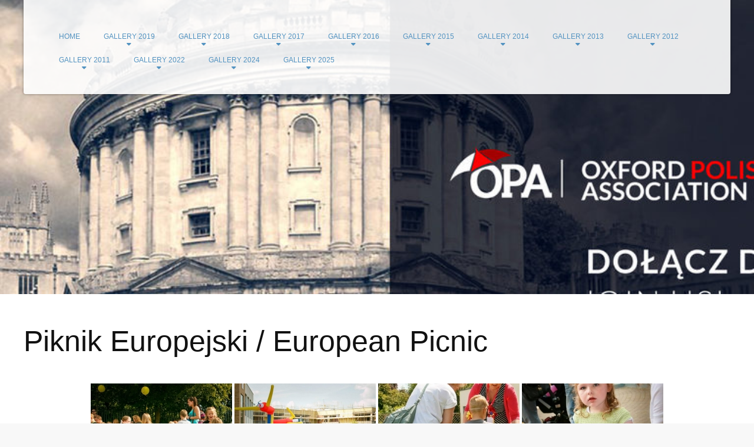

--- FILE ---
content_type: text/html; charset=UTF-8
request_url: https://gallery.opaoxford.org/oxford-101010/piknik-europejski-european-picnic/nggallery/page/5
body_size: 18660
content:
<!DOCTYPE html><html lang="pl-PL"><head >	<meta charset="UTF-8" />
	<meta name="viewport" content="width=device-width, initial-scale=1" />
	<title>Piknik Europejski / European Picnic</title>
<meta name='robots' content='max-image-preview:large' />
	<style>img:is([sizes="auto" i], [sizes^="auto," i]) { contain-intrinsic-size: 3000px 1500px }</style>
	<link rel='dns-prefetch' href='//stats.wp.com' />
<link rel='dns-prefetch' href='//v0.wordpress.com' />
<link rel="alternate" type="application/rss+xml" title=" &raquo; Kanał z wpisami" href="https://gallery.opaoxford.org/feed/" />
<link rel="alternate" type="application/rss+xml" title=" &raquo; Kanał z komentarzami" href="https://gallery.opaoxford.org/comments/feed/" />
<script type="text/javascript">
/* <![CDATA[ */
window._wpemojiSettings = {"baseUrl":"https:\/\/s.w.org\/images\/core\/emoji\/16.0.1\/72x72\/","ext":".png","svgUrl":"https:\/\/s.w.org\/images\/core\/emoji\/16.0.1\/svg\/","svgExt":".svg","source":{"concatemoji":"https:\/\/gallery.opaoxford.org\/wp-includes\/js\/wp-emoji-release.min.js?ver=6.8.3"}};
/*! This file is auto-generated */
!function(s,n){var o,i,e;function c(e){try{var t={supportTests:e,timestamp:(new Date).valueOf()};sessionStorage.setItem(o,JSON.stringify(t))}catch(e){}}function p(e,t,n){e.clearRect(0,0,e.canvas.width,e.canvas.height),e.fillText(t,0,0);var t=new Uint32Array(e.getImageData(0,0,e.canvas.width,e.canvas.height).data),a=(e.clearRect(0,0,e.canvas.width,e.canvas.height),e.fillText(n,0,0),new Uint32Array(e.getImageData(0,0,e.canvas.width,e.canvas.height).data));return t.every(function(e,t){return e===a[t]})}function u(e,t){e.clearRect(0,0,e.canvas.width,e.canvas.height),e.fillText(t,0,0);for(var n=e.getImageData(16,16,1,1),a=0;a<n.data.length;a++)if(0!==n.data[a])return!1;return!0}function f(e,t,n,a){switch(t){case"flag":return n(e,"\ud83c\udff3\ufe0f\u200d\u26a7\ufe0f","\ud83c\udff3\ufe0f\u200b\u26a7\ufe0f")?!1:!n(e,"\ud83c\udde8\ud83c\uddf6","\ud83c\udde8\u200b\ud83c\uddf6")&&!n(e,"\ud83c\udff4\udb40\udc67\udb40\udc62\udb40\udc65\udb40\udc6e\udb40\udc67\udb40\udc7f","\ud83c\udff4\u200b\udb40\udc67\u200b\udb40\udc62\u200b\udb40\udc65\u200b\udb40\udc6e\u200b\udb40\udc67\u200b\udb40\udc7f");case"emoji":return!a(e,"\ud83e\udedf")}return!1}function g(e,t,n,a){var r="undefined"!=typeof WorkerGlobalScope&&self instanceof WorkerGlobalScope?new OffscreenCanvas(300,150):s.createElement("canvas"),o=r.getContext("2d",{willReadFrequently:!0}),i=(o.textBaseline="top",o.font="600 32px Arial",{});return e.forEach(function(e){i[e]=t(o,e,n,a)}),i}function t(e){var t=s.createElement("script");t.src=e,t.defer=!0,s.head.appendChild(t)}"undefined"!=typeof Promise&&(o="wpEmojiSettingsSupports",i=["flag","emoji"],n.supports={everything:!0,everythingExceptFlag:!0},e=new Promise(function(e){s.addEventListener("DOMContentLoaded",e,{once:!0})}),new Promise(function(t){var n=function(){try{var e=JSON.parse(sessionStorage.getItem(o));if("object"==typeof e&&"number"==typeof e.timestamp&&(new Date).valueOf()<e.timestamp+604800&&"object"==typeof e.supportTests)return e.supportTests}catch(e){}return null}();if(!n){if("undefined"!=typeof Worker&&"undefined"!=typeof OffscreenCanvas&&"undefined"!=typeof URL&&URL.createObjectURL&&"undefined"!=typeof Blob)try{var e="postMessage("+g.toString()+"("+[JSON.stringify(i),f.toString(),p.toString(),u.toString()].join(",")+"));",a=new Blob([e],{type:"text/javascript"}),r=new Worker(URL.createObjectURL(a),{name:"wpTestEmojiSupports"});return void(r.onmessage=function(e){c(n=e.data),r.terminate(),t(n)})}catch(e){}c(n=g(i,f,p,u))}t(n)}).then(function(e){for(var t in e)n.supports[t]=e[t],n.supports.everything=n.supports.everything&&n.supports[t],"flag"!==t&&(n.supports.everythingExceptFlag=n.supports.everythingExceptFlag&&n.supports[t]);n.supports.everythingExceptFlag=n.supports.everythingExceptFlag&&!n.supports.flag,n.DOMReady=!1,n.readyCallback=function(){n.DOMReady=!0}}).then(function(){return e}).then(function(){var e;n.supports.everything||(n.readyCallback(),(e=n.source||{}).concatemoji?t(e.concatemoji):e.wpemoji&&e.twemoji&&(t(e.twemoji),t(e.wpemoji)))}))}((window,document),window._wpemojiSettings);
/* ]]> */
</script>
<link rel='stylesheet' id='uikit-css' href='https://gallery.opaoxford.org/wp-content/uploads/beans/compiler/uikit/9d667a3-30c4dec.css?ver=6.8.3' type='text/css' media='all' />
<style id='wp-emoji-styles-inline-css' type='text/css'>

	img.wp-smiley, img.emoji {
		display: inline !important;
		border: none !important;
		box-shadow: none !important;
		height: 1em !important;
		width: 1em !important;
		margin: 0 0.07em !important;
		vertical-align: -0.1em !important;
		background: none !important;
		padding: 0 !important;
	}
</style>
<link rel='stylesheet' id='wp-block-library-css' href='https://gallery.opaoxford.org/wp-includes/css/dist/block-library/style.min.css?ver=6.8.3' type='text/css' media='all' />
<style id='classic-theme-styles-inline-css' type='text/css'>
/*! This file is auto-generated */
.wp-block-button__link{color:#fff;background-color:#32373c;border-radius:9999px;box-shadow:none;text-decoration:none;padding:calc(.667em + 2px) calc(1.333em + 2px);font-size:1.125em}.wp-block-file__button{background:#32373c;color:#fff;text-decoration:none}
</style>
<link rel='stylesheet' id='mediaelement-css' href='https://gallery.opaoxford.org/wp-includes/js/mediaelement/mediaelementplayer-legacy.min.css?ver=4.2.17' type='text/css' media='all' />
<link rel='stylesheet' id='wp-mediaelement-css' href='https://gallery.opaoxford.org/wp-includes/js/mediaelement/wp-mediaelement.min.css?ver=6.8.3' type='text/css' media='all' />
<style id='jetpack-sharing-buttons-style-inline-css' type='text/css'>
.jetpack-sharing-buttons__services-list{display:flex;flex-direction:row;flex-wrap:wrap;gap:0;list-style-type:none;margin:5px;padding:0}.jetpack-sharing-buttons__services-list.has-small-icon-size{font-size:12px}.jetpack-sharing-buttons__services-list.has-normal-icon-size{font-size:16px}.jetpack-sharing-buttons__services-list.has-large-icon-size{font-size:24px}.jetpack-sharing-buttons__services-list.has-huge-icon-size{font-size:36px}@media print{.jetpack-sharing-buttons__services-list{display:none!important}}.editor-styles-wrapper .wp-block-jetpack-sharing-buttons{gap:0;padding-inline-start:0}ul.jetpack-sharing-buttons__services-list.has-background{padding:1.25em 2.375em}
</style>
<style id='global-styles-inline-css' type='text/css'>
:root{--wp--preset--aspect-ratio--square: 1;--wp--preset--aspect-ratio--4-3: 4/3;--wp--preset--aspect-ratio--3-4: 3/4;--wp--preset--aspect-ratio--3-2: 3/2;--wp--preset--aspect-ratio--2-3: 2/3;--wp--preset--aspect-ratio--16-9: 16/9;--wp--preset--aspect-ratio--9-16: 9/16;--wp--preset--color--black: #000000;--wp--preset--color--cyan-bluish-gray: #abb8c3;--wp--preset--color--white: #ffffff;--wp--preset--color--pale-pink: #f78da7;--wp--preset--color--vivid-red: #cf2e2e;--wp--preset--color--luminous-vivid-orange: #ff6900;--wp--preset--color--luminous-vivid-amber: #fcb900;--wp--preset--color--light-green-cyan: #7bdcb5;--wp--preset--color--vivid-green-cyan: #00d084;--wp--preset--color--pale-cyan-blue: #8ed1fc;--wp--preset--color--vivid-cyan-blue: #0693e3;--wp--preset--color--vivid-purple: #9b51e0;--wp--preset--gradient--vivid-cyan-blue-to-vivid-purple: linear-gradient(135deg,rgba(6,147,227,1) 0%,rgb(155,81,224) 100%);--wp--preset--gradient--light-green-cyan-to-vivid-green-cyan: linear-gradient(135deg,rgb(122,220,180) 0%,rgb(0,208,130) 100%);--wp--preset--gradient--luminous-vivid-amber-to-luminous-vivid-orange: linear-gradient(135deg,rgba(252,185,0,1) 0%,rgba(255,105,0,1) 100%);--wp--preset--gradient--luminous-vivid-orange-to-vivid-red: linear-gradient(135deg,rgba(255,105,0,1) 0%,rgb(207,46,46) 100%);--wp--preset--gradient--very-light-gray-to-cyan-bluish-gray: linear-gradient(135deg,rgb(238,238,238) 0%,rgb(169,184,195) 100%);--wp--preset--gradient--cool-to-warm-spectrum: linear-gradient(135deg,rgb(74,234,220) 0%,rgb(151,120,209) 20%,rgb(207,42,186) 40%,rgb(238,44,130) 60%,rgb(251,105,98) 80%,rgb(254,248,76) 100%);--wp--preset--gradient--blush-light-purple: linear-gradient(135deg,rgb(255,206,236) 0%,rgb(152,150,240) 100%);--wp--preset--gradient--blush-bordeaux: linear-gradient(135deg,rgb(254,205,165) 0%,rgb(254,45,45) 50%,rgb(107,0,62) 100%);--wp--preset--gradient--luminous-dusk: linear-gradient(135deg,rgb(255,203,112) 0%,rgb(199,81,192) 50%,rgb(65,88,208) 100%);--wp--preset--gradient--pale-ocean: linear-gradient(135deg,rgb(255,245,203) 0%,rgb(182,227,212) 50%,rgb(51,167,181) 100%);--wp--preset--gradient--electric-grass: linear-gradient(135deg,rgb(202,248,128) 0%,rgb(113,206,126) 100%);--wp--preset--gradient--midnight: linear-gradient(135deg,rgb(2,3,129) 0%,rgb(40,116,252) 100%);--wp--preset--font-size--small: 13px;--wp--preset--font-size--medium: 20px;--wp--preset--font-size--large: 36px;--wp--preset--font-size--x-large: 42px;--wp--preset--spacing--20: 0.44rem;--wp--preset--spacing--30: 0.67rem;--wp--preset--spacing--40: 1rem;--wp--preset--spacing--50: 1.5rem;--wp--preset--spacing--60: 2.25rem;--wp--preset--spacing--70: 3.38rem;--wp--preset--spacing--80: 5.06rem;--wp--preset--shadow--natural: 6px 6px 9px rgba(0, 0, 0, 0.2);--wp--preset--shadow--deep: 12px 12px 50px rgba(0, 0, 0, 0.4);--wp--preset--shadow--sharp: 6px 6px 0px rgba(0, 0, 0, 0.2);--wp--preset--shadow--outlined: 6px 6px 0px -3px rgba(255, 255, 255, 1), 6px 6px rgba(0, 0, 0, 1);--wp--preset--shadow--crisp: 6px 6px 0px rgba(0, 0, 0, 1);}:where(.is-layout-flex){gap: 0.5em;}:where(.is-layout-grid){gap: 0.5em;}body .is-layout-flex{display: flex;}.is-layout-flex{flex-wrap: wrap;align-items: center;}.is-layout-flex > :is(*, div){margin: 0;}body .is-layout-grid{display: grid;}.is-layout-grid > :is(*, div){margin: 0;}:where(.wp-block-columns.is-layout-flex){gap: 2em;}:where(.wp-block-columns.is-layout-grid){gap: 2em;}:where(.wp-block-post-template.is-layout-flex){gap: 1.25em;}:where(.wp-block-post-template.is-layout-grid){gap: 1.25em;}.has-black-color{color: var(--wp--preset--color--black) !important;}.has-cyan-bluish-gray-color{color: var(--wp--preset--color--cyan-bluish-gray) !important;}.has-white-color{color: var(--wp--preset--color--white) !important;}.has-pale-pink-color{color: var(--wp--preset--color--pale-pink) !important;}.has-vivid-red-color{color: var(--wp--preset--color--vivid-red) !important;}.has-luminous-vivid-orange-color{color: var(--wp--preset--color--luminous-vivid-orange) !important;}.has-luminous-vivid-amber-color{color: var(--wp--preset--color--luminous-vivid-amber) !important;}.has-light-green-cyan-color{color: var(--wp--preset--color--light-green-cyan) !important;}.has-vivid-green-cyan-color{color: var(--wp--preset--color--vivid-green-cyan) !important;}.has-pale-cyan-blue-color{color: var(--wp--preset--color--pale-cyan-blue) !important;}.has-vivid-cyan-blue-color{color: var(--wp--preset--color--vivid-cyan-blue) !important;}.has-vivid-purple-color{color: var(--wp--preset--color--vivid-purple) !important;}.has-black-background-color{background-color: var(--wp--preset--color--black) !important;}.has-cyan-bluish-gray-background-color{background-color: var(--wp--preset--color--cyan-bluish-gray) !important;}.has-white-background-color{background-color: var(--wp--preset--color--white) !important;}.has-pale-pink-background-color{background-color: var(--wp--preset--color--pale-pink) !important;}.has-vivid-red-background-color{background-color: var(--wp--preset--color--vivid-red) !important;}.has-luminous-vivid-orange-background-color{background-color: var(--wp--preset--color--luminous-vivid-orange) !important;}.has-luminous-vivid-amber-background-color{background-color: var(--wp--preset--color--luminous-vivid-amber) !important;}.has-light-green-cyan-background-color{background-color: var(--wp--preset--color--light-green-cyan) !important;}.has-vivid-green-cyan-background-color{background-color: var(--wp--preset--color--vivid-green-cyan) !important;}.has-pale-cyan-blue-background-color{background-color: var(--wp--preset--color--pale-cyan-blue) !important;}.has-vivid-cyan-blue-background-color{background-color: var(--wp--preset--color--vivid-cyan-blue) !important;}.has-vivid-purple-background-color{background-color: var(--wp--preset--color--vivid-purple) !important;}.has-black-border-color{border-color: var(--wp--preset--color--black) !important;}.has-cyan-bluish-gray-border-color{border-color: var(--wp--preset--color--cyan-bluish-gray) !important;}.has-white-border-color{border-color: var(--wp--preset--color--white) !important;}.has-pale-pink-border-color{border-color: var(--wp--preset--color--pale-pink) !important;}.has-vivid-red-border-color{border-color: var(--wp--preset--color--vivid-red) !important;}.has-luminous-vivid-orange-border-color{border-color: var(--wp--preset--color--luminous-vivid-orange) !important;}.has-luminous-vivid-amber-border-color{border-color: var(--wp--preset--color--luminous-vivid-amber) !important;}.has-light-green-cyan-border-color{border-color: var(--wp--preset--color--light-green-cyan) !important;}.has-vivid-green-cyan-border-color{border-color: var(--wp--preset--color--vivid-green-cyan) !important;}.has-pale-cyan-blue-border-color{border-color: var(--wp--preset--color--pale-cyan-blue) !important;}.has-vivid-cyan-blue-border-color{border-color: var(--wp--preset--color--vivid-cyan-blue) !important;}.has-vivid-purple-border-color{border-color: var(--wp--preset--color--vivid-purple) !important;}.has-vivid-cyan-blue-to-vivid-purple-gradient-background{background: var(--wp--preset--gradient--vivid-cyan-blue-to-vivid-purple) !important;}.has-light-green-cyan-to-vivid-green-cyan-gradient-background{background: var(--wp--preset--gradient--light-green-cyan-to-vivid-green-cyan) !important;}.has-luminous-vivid-amber-to-luminous-vivid-orange-gradient-background{background: var(--wp--preset--gradient--luminous-vivid-amber-to-luminous-vivid-orange) !important;}.has-luminous-vivid-orange-to-vivid-red-gradient-background{background: var(--wp--preset--gradient--luminous-vivid-orange-to-vivid-red) !important;}.has-very-light-gray-to-cyan-bluish-gray-gradient-background{background: var(--wp--preset--gradient--very-light-gray-to-cyan-bluish-gray) !important;}.has-cool-to-warm-spectrum-gradient-background{background: var(--wp--preset--gradient--cool-to-warm-spectrum) !important;}.has-blush-light-purple-gradient-background{background: var(--wp--preset--gradient--blush-light-purple) !important;}.has-blush-bordeaux-gradient-background{background: var(--wp--preset--gradient--blush-bordeaux) !important;}.has-luminous-dusk-gradient-background{background: var(--wp--preset--gradient--luminous-dusk) !important;}.has-pale-ocean-gradient-background{background: var(--wp--preset--gradient--pale-ocean) !important;}.has-electric-grass-gradient-background{background: var(--wp--preset--gradient--electric-grass) !important;}.has-midnight-gradient-background{background: var(--wp--preset--gradient--midnight) !important;}.has-small-font-size{font-size: var(--wp--preset--font-size--small) !important;}.has-medium-font-size{font-size: var(--wp--preset--font-size--medium) !important;}.has-large-font-size{font-size: var(--wp--preset--font-size--large) !important;}.has-x-large-font-size{font-size: var(--wp--preset--font-size--x-large) !important;}
:where(.wp-block-post-template.is-layout-flex){gap: 1.25em;}:where(.wp-block-post-template.is-layout-grid){gap: 1.25em;}
:where(.wp-block-columns.is-layout-flex){gap: 2em;}:where(.wp-block-columns.is-layout-grid){gap: 2em;}
:root :where(.wp-block-pullquote){font-size: 1.5em;line-height: 1.6;}
</style>
<link rel='stylesheet' id='ngg_trigger_buttons-css' href='https://gallery.opaoxford.org/wp-content/plugins/nextgen-gallery/static/GalleryDisplay/trigger_buttons.css?ver=3.59.12' type='text/css' media='all' />
<link rel='stylesheet' id='fancybox-0-css' href='https://gallery.opaoxford.org/wp-content/plugins/nextgen-gallery/static/Lightbox/fancybox/jquery.fancybox-1.3.4.css?ver=3.59.12' type='text/css' media='all' />
<link rel='stylesheet' id='fontawesome_v4_shim_style-css' href='https://gallery.opaoxford.org/wp-content/plugins/nextgen-gallery/static/FontAwesome/css/v4-shims.min.css?ver=6.8.3' type='text/css' media='all' />
<link rel='stylesheet' id='fontawesome-css' href='https://gallery.opaoxford.org/wp-content/plugins/nextgen-gallery/static/FontAwesome/css/all.min.css?ver=6.8.3' type='text/css' media='all' />
<link rel='stylesheet' id='nextgen_pagination_style-css' href='https://gallery.opaoxford.org/wp-content/plugins/nextgen-gallery/static/GalleryDisplay/pagination_style.css?ver=3.59.12' type='text/css' media='all' />
<link rel='stylesheet' id='nextgen_basic_thumbnails_style-css' href='https://gallery.opaoxford.org/wp-content/plugins/nextgen-gallery/static/Thumbnails/nextgen_basic_thumbnails.css?ver=3.59.12' type='text/css' media='all' />
<link rel='stylesheet' id='pl-components-css' href='https://gallery.opaoxford.org/wp-content/plugins/pl-platform/engine/ui/css/components.css?ver=896563' type='text/css' media='all' />
<script type="text/javascript" src="https://gallery.opaoxford.org/wp-includes/js/jquery/jquery.min.js?ver=3.7.1" id="jquery-core-js"></script>
<script type="text/javascript" src="https://gallery.opaoxford.org/wp-includes/js/jquery/jquery-migrate.min.js?ver=3.4.1" id="jquery-migrate-js"></script>
<script type="text/javascript" src="https://gallery.opaoxford.org/wp-content/uploads/beans/compiler/uikit/c9b348f-2cff4de.js?ver=6.8.3" id="uikit-js"></script>
<script type="text/javascript" id="photocrati_ajax-js-extra">
/* <![CDATA[ */
var photocrati_ajax = {"url":"https:\/\/gallery.opaoxford.org\/index.php?photocrati_ajax=1","rest_url":"https:\/\/gallery.opaoxford.org\/wp-json\/","wp_home_url":"https:\/\/gallery.opaoxford.org","wp_site_url":"https:\/\/gallery.opaoxford.org","wp_root_url":"https:\/\/gallery.opaoxford.org","wp_plugins_url":"https:\/\/gallery.opaoxford.org\/wp-content\/plugins","wp_content_url":"https:\/\/gallery.opaoxford.org\/wp-content","wp_includes_url":"https:\/\/gallery.opaoxford.org\/wp-includes\/","ngg_param_slug":"nggallery","rest_nonce":"64611ee8d8"};
/* ]]> */
</script>
<script type="text/javascript" src="https://gallery.opaoxford.org/wp-content/plugins/nextgen-gallery/static/Legacy/ajax.min.js?ver=3.59.12" id="photocrati_ajax-js"></script>
<script type="text/javascript" src="https://gallery.opaoxford.org/wp-content/plugins/nextgen-gallery/static/FontAwesome/js/v4-shims.min.js?ver=5.3.1" id="fontawesome_v4_shim-js"></script>
<script type="text/javascript" defer crossorigin="anonymous" data-auto-replace-svg="false" data-keep-original-source="false" data-search-pseudo-elements src="https://gallery.opaoxford.org/wp-content/plugins/nextgen-gallery/static/FontAwesome/js/all.min.js?ver=5.3.1" id="fontawesome-js"></script>
<script type="text/javascript" src="https://gallery.opaoxford.org/wp-content/plugins/nextgen-gallery/static/Thumbnails/nextgen_basic_thumbnails.js?ver=3.59.12" id="nextgen_basic_thumbnails_script-js"></script>
<link rel="https://api.w.org/" href="https://gallery.opaoxford.org/wp-json/" /><link rel="alternate" title="JSON" type="application/json" href="https://gallery.opaoxford.org/wp-json/wp/v2/pages/4516" /><link rel="EditURI" type="application/rsd+xml" title="RSD" href="https://gallery.opaoxford.org/xmlrpc.php?rsd" />
<meta name="generator" content="WordPress 6.8.3" />
<link rel="canonical" href="https://gallery.opaoxford.org/oxford-101010/piknik-europejski-european-picnic/" />
<link rel='shortlink' href='https://wp.me/P856gs-1aQ' />
<link rel="alternate" title="oEmbed (JSON)" type="application/json+oembed" href="https://gallery.opaoxford.org/wp-json/oembed/1.0/embed?url=https%3A%2F%2Fgallery.opaoxford.org%2Foxford-101010%2Fpiknik-europejski-european-picnic%2F" />
<link rel="alternate" title="oEmbed (XML)" type="text/xml+oembed" href="https://gallery.opaoxford.org/wp-json/oembed/1.0/embed?url=https%3A%2F%2Fgallery.opaoxford.org%2Foxford-101010%2Fpiknik-europejski-european-picnic%2F&#038;format=xml" />
	<style>img#wpstats{display:none}</style>
			<link rel="pingback" href="https://gallery.opaoxford.org/xmlrpc.php">
	<link rel="Shortcut Icon" href="https://gallery.opaoxford.org/wp-content/themes/tm-beans/lib/favicon.ico" type="image/x-icon"/>	<style type="text/css">
		.tm-header {
			background-image: url(https://gallery.opaoxford.org/wp-content/uploads/2020/07/cropped-rsz_facebook-1.jpg);
			background-position: 50% 50%;
			background-size: cover;
			background-repeat: no-repeat;
		}
	</style>
	
<!-- Jetpack Open Graph Tags -->
<meta property="og:type" content="article" />
<meta property="og:title" content="Piknik Europejski / European Picnic" />
<meta property="og:url" content="https://gallery.opaoxford.org/oxford-101010/piknik-europejski-european-picnic/" />
<meta property="og:description" content="Odwiedź wpis aby zdobyć więcej informacji." />
<meta property="article:published_time" content="2016-11-08T13:31:37+00:00" />
<meta property="article:modified_time" content="2016-11-08T13:31:37+00:00" />
<meta property="og:image" content="https://s0.wp.com/i/blank.jpg" />
<meta property="og:image:width" content="200" />
<meta property="og:image:height" content="200" />
<meta property="og:image:alt" content="" />
<meta property="og:locale" content="pl_PL" />
<meta name="twitter:text:title" content="Piknik Europejski / European Picnic" />
<meta name="twitter:card" content="summary" />
<meta name="twitter:description" content="Odwiedź wpis aby zdobyć więcej informacji." />

<!-- End Jetpack Open Graph Tags -->
</head><ul class="beans-skip-links"><li ><a href="#beans-primary-navigation" class="screen-reader-shortcut">Skip to the primary navigation.</a></li><li ><a href="#beans-content" class="screen-reader-shortcut">Skip to the content.</a></li></ul><body class="wp-singular page-template-default page page-id-4516 page-child parent-pageid-2864 wp-theme-tm-beans wp-child-theme-tbr-totem uk-form no-js tbr-totem logged-out pl-platform plv-free" itemscope="itemscope" itemtype="https://schema.org/WebPage"><div class="tm-site"><header class="tm-header" role="banner" itemscope="itemscope" itemtype="https://schema.org/WPHeader"><div class="uk-container uk-container-center"><div class="tm-overlay-navigation uk-clearfix"><div class="tm-site-branding uk-float-left uk-margin-small-top"><a href="https://gallery.opaoxford.org" rel="home" itemprop="headline"></a></div><nav class="tm-primary-menu uk-float-right uk-navbar" id="beans-primary-navigation" role="navigation" itemscope="itemscope" itemtype="https://schema.org/SiteNavigationElement" aria-label="Primary Navigation Menu" tabindex="-1"><ul id="menu-main" class="uk-visible-large uk-navbar-nav"><li class="menu-item menu-item-type-post_type menu-item-object-page menu-item-home menu-item-23" itemprop="name"><a href="https://gallery.opaoxford.org/" itemprop="url">Home</a></li><li class="menu-item menu-item-type-post_type menu-item-object-page menu-item-has-children menu-item-11890 uk-parent" itemprop="name" data-uk-dropdown=""><a href="https://gallery.opaoxford.org/gallery-2019/" itemprop="url">Gallery 2019<i class="uk-icon-caret-down "></i></a><div class="uk-dropdown uk-dropdown-navbar uk-dropdown-center"><ul class="sub-menu uk-nav uk-nav-parent-icon uk-nav-dropdown" data-uk-nav="{multiple:true}"><li class="menu-item menu-item-type-post_type menu-item-object-page menu-item-11847" itemprop="name"><a href="https://gallery.opaoxford.org/diversity-picnic/" itemprop="url">Diversity Picnic</a></li></ul></div></li><li class="menu-item menu-item-type-post_type menu-item-object-page menu-item-has-children menu-item-11193 uk-parent" itemprop="name" data-uk-dropdown=""><a href="https://gallery.opaoxford.org/gallery-2018/" itemprop="url">Gallery 2018<i class="uk-icon-caret-down "></i></a><div class="uk-dropdown uk-dropdown-navbar uk-dropdown-center"><ul class="sub-menu uk-nav uk-nav-parent-icon uk-nav-dropdown" data-uk-nav="{multiple:true}"><li class="menu-item menu-item-type-post_type menu-item-object-page menu-item-11767" itemprop="name"><a href="https://gallery.opaoxford.org/gallery-2018/obchody-100-lecia-odzyskania-niepodleglosci-przez-polske-100-anniversary-of-independence-of-poland-20-10-18/" itemprop="url">Obchody 100-lecia odzyskania niepodległości przez Polskę \ 100 Anniversary of Independence of Poland – 20/10/18</a></li><li class="menu-item menu-item-type-post_type menu-item-object-page menu-item-11252" itemprop="name"><a href="https://gallery.opaoxford.org/leys-festival-2018/" itemprop="url">Leys Festival 2018</a></li></ul></div></li><li class="menu-item menu-item-type-post_type menu-item-object-page menu-item-has-children menu-item-9631 uk-parent" itemprop="name" data-uk-dropdown=""><a href="https://gallery.opaoxford.org/gallery-2017/" itemprop="url">Gallery 2017<i class="uk-icon-caret-down "></i></a><div class="uk-dropdown uk-dropdown-navbar uk-dropdown-center"><ul class="sub-menu uk-nav uk-nav-parent-icon uk-nav-dropdown" data-uk-nav="{multiple:true}"><li class="menu-item menu-item-type-post_type menu-item-object-page menu-item-11178" itemprop="name"><a href="https://gallery.opaoxford.org/gallery-2017/perfect-oxford-8102017/" itemprop="url">Perfect, Oxford 8/10/2017</a></li><li class="menu-item menu-item-type-post_type menu-item-object-page menu-item-10897" itemprop="name"><a href="https://gallery.opaoxford.org/leys-festival-2017/" itemprop="url">Leys Festival 2017</a></li><li class="menu-item menu-item-type-post_type menu-item-object-page menu-item-10332" itemprop="name"><a href="https://gallery.opaoxford.org/gallery-2017/dni-polskie-oxford-dz1-polish-heritage-days-oxford-day1/" itemprop="url">Dni Polskie Oxford dz1 / Polish heritage days Oxford day1</a></li><li class="menu-item menu-item-type-post_type menu-item-object-page menu-item-10295" itemprop="name"><a href="https://gallery.opaoxford.org/gallery-2017/dni-polskie-oxford-dz2-polish-heritage-days-oxford-day2/" itemprop="url">Dni Polskie Oxford dz2 / Polish heritage days Oxford day2</a></li><li class="menu-item menu-item-type-post_type menu-item-object-page menu-item-10149" itemprop="name"><a href="https://gallery.opaoxford.org/gallery-2017/eggs-decorating-2017-jaj-malowanie-2017/" itemprop="url">Eggs decorating 2017 / Jaj malowanie 2017</a></li><li class="menu-item menu-item-type-post_type menu-item-object-page menu-item-9801" itemprop="name"><a href="https://gallery.opaoxford.org/gallery-2017/wosp-2017-oxford/" itemprop="url">WOŚP 2017 Oxford</a></li><li class="menu-item menu-item-type-post_type menu-item-object-page menu-item-10093" itemprop="name"><a href="https://gallery.opaoxford.org/gallery-2017/bal-karnawalowy-2017-carnival-ball-2017/" itemprop="url">Bal Karnawałowy 2017 /Carnival Ball 2017</a></li></ul></div></li><li class="menu-item menu-item-type-post_type menu-item-object-page menu-item-has-children menu-item-9080 uk-parent" itemprop="name" data-uk-dropdown=""><a href="https://gallery.opaoxford.org/gallery-2016/" itemprop="url">Gallery 2016<i class="uk-icon-caret-down "></i></a><div class="uk-dropdown uk-dropdown-navbar uk-dropdown-center"><ul class="sub-menu uk-nav uk-nav-parent-icon uk-nav-dropdown" data-uk-nav="{multiple:true}"><li class="menu-item menu-item-type-post_type menu-item-object-page menu-item-9627" itemprop="name"><a href="https://gallery.opaoxford.org/gallery-2016/spotkanie-wigilijne-opa-2016-opa-christmas-eve-2016/" itemprop="url">Spotkanie Wigilijne OPA 2016 / OPA Christmas Eve 2016</a></li><li class="menu-item menu-item-type-post_type menu-item-object-page menu-item-9526" itemprop="name"><a href="https://gallery.opaoxford.org/gallery-2016/leys-lights-on-2016/" itemprop="url">Leys Lights On 2016</a></li><li class="menu-item menu-item-type-post_type menu-item-object-page menu-item-9501" itemprop="name"><a href="https://gallery.opaoxford.org/gallery-2016/andrzejki-2016-st-andrews-fall-2016/" itemprop="url">Andrzejki 2016 / St Andrews Fall 2016</a></li><li class="menu-item menu-item-type-post_type menu-item-object-page menu-item-9333" itemprop="name"><a href="https://gallery.opaoxford.org/obchody-dnia-niepodleglosci-oxford-2016-independence-day-celebration-oxford-2016/" itemprop="url">Obchody Dnia Niepodległości Oxford 2016 / Independence Day Celebration Oxford 2016</a></li><li class="menu-item menu-item-type-post_type menu-item-object-page menu-item-9081" itemprop="name"><a href="https://gallery.opaoxford.org/gallery-2016/5-lat-opa-5-years-of-opa/" itemprop="url">5 Lat OPA / 5 Years of OPA</a></li><li class="menu-item menu-item-type-post_type menu-item-object-page menu-item-9082" itemprop="name"><a href="https://gallery.opaoxford.org/gallery-2016/ley-festival-2016/" itemprop="url">Ley, Festival 2016</a></li><li class="menu-item menu-item-type-post_type menu-item-object-page menu-item-9083" itemprop="name"><a href="https://gallery.opaoxford.org/gallery-2016/picnic-rodzinny-2016-family-picnic-2015/" itemprop="url">Picnic Rodzinny 2016 / Family picnic 2016</a></li><li class="menu-item menu-item-type-post_type menu-item-object-page menu-item-9084" itemprop="name"><a href="https://gallery.opaoxford.org/gallery-2016/malowanie-jajek-2016-eggs-painting-2016/" itemprop="url">Malowanie jajek 2016 / Eggs painting 2016</a></li><li class="menu-item menu-item-type-post_type menu-item-object-page menu-item-9085" itemprop="name"><a href="https://gallery.opaoxford.org/gallery-2016/concert-marta-carillon-marek-tomaszewski-oxford-20022016/" itemprop="url">Concert Marta Carillon , Marek Tomaszewski – Oxford 20/02/2016</a></li><li class="menu-item menu-item-type-post_type menu-item-object-page menu-item-9086" itemprop="name"><a href="https://gallery.opaoxford.org/gallery-2016/dzien-babci-i-dziadka-2016-grandparents-day-2016/" itemprop="url">Dzień Babci i Dziadka 2016 / Grandparents Day 2016</a></li><li class="menu-item menu-item-type-post_type menu-item-object-page menu-item-9087" itemprop="name"><a href="https://gallery.opaoxford.org/gallery-2016/wielka-orkiestra-swiatecznej-pomocy-2016-great-orchestra-of-christmas-charity-2016/" itemprop="url">Wielka Orkiestra Świątecznej Pomocy 2016 / Great Orchestra of Christmas Charity 2016</a></li></ul></div></li><li class="menu-item menu-item-type-post_type menu-item-object-page menu-item-has-children menu-item-8161 uk-parent" itemprop="name" data-uk-dropdown=""><a href="https://gallery.opaoxford.org/gallery-2015/" itemprop="url">Gallery 2015<i class="uk-icon-caret-down "></i></a><div class="uk-dropdown uk-dropdown-navbar uk-dropdown-center"><ul class="sub-menu uk-nav uk-nav-parent-icon uk-nav-dropdown" data-uk-nav="{multiple:true}"><li class="menu-item menu-item-type-post_type menu-item-object-page menu-item-8162" itemprop="name"><a href="https://gallery.opaoxford.org/gallery-2015/niebo-zlote-ci-otworze-koncert-poetycko-muzyczny-2015-artur-gotz-dawid-ludkiewicz-independence-day-concert/" itemprop="url">„NIEBO ZŁOTE CI OTWORZĘ” – Koncert poetycko-muzyczny 2015 / Artur Gotz Dawid Ludkiewicz Independence Day concert</a></li><li class="menu-item menu-item-type-post_type menu-item-object-page menu-item-8163" itemprop="name"><a href="https://gallery.opaoxford.org/gallery-2015/andrzejki-2015-st-andrews-fall-2015/" itemprop="url">Andrzejki 2015 / St Andrews Fall 2015</a></li><li class="menu-item menu-item-type-post_type menu-item-object-page menu-item-8164" itemprop="name"><a href="https://gallery.opaoxford.org/gallery-2015/bal-maskowy-mask-ball/" itemprop="url">Bal Maskowy / Mask Ball</a></li><li class="menu-item menu-item-type-post_type menu-item-object-page menu-item-8165" itemprop="name"><a href="https://gallery.opaoxford.org/gallery-2015/dzien-babci-i-dziadka-2015-grandparents-day-2015/" itemprop="url">Dzień Babci i Dziadka 2015 / Grandparents Day 2015</a></li><li class="menu-item menu-item-type-post_type menu-item-object-page menu-item-8166" itemprop="name"><a href="https://gallery.opaoxford.org/gallery-2015/heartfest-with-pawel-lukaszewski/" itemprop="url">HeartFest with Pawel Lukaszewski</a></li><li class="menu-item menu-item-type-post_type menu-item-object-page menu-item-8167" itemprop="name"><a href="https://gallery.opaoxford.org/gallery-2015/jeden-wiek-trzy-polski-one-age-3-different-polands/" itemprop="url">Jeden Wiek trzy Polski / One age 3 different Polands</a></li><li class="menu-item menu-item-type-post_type menu-item-object-page menu-item-8168" itemprop="name"><a href="https://gallery.opaoxford.org/gallery-2015/koncert-jaroslawa-chojnackiego-hertford-college-concert-jaroslawa-chojnackiego-hertford-college/" itemprop="url">Koncert Jarosława Chojnackiego Hertford College / Concert Jarosława Chojnackiego Hertford College</a></li><li class="menu-item menu-item-type-post_type menu-item-object-page menu-item-8169" itemprop="name"><a href="https://gallery.opaoxford.org/gallery-2015/leys-festival-2015/" itemprop="url">Leys Festival 2015</a></li><li class="menu-item menu-item-type-post_type menu-item-object-page menu-item-2548" itemprop="name"><a href="https://gallery.opaoxford.org/2013-2/recital-pianistyczny-piano-recital/" itemprop="url">Recital pianistyczny / Piano Recital</a></li><li class="menu-item menu-item-type-post_type menu-item-object-page menu-item-8170" itemprop="name"><a href="https://gallery.opaoxford.org/gallery-2015/malowanie-jajek-2015-eggs-painting-2015/" itemprop="url">Malowanie jajek 2015 / Eggs painting 2015</a></li><li class="menu-item menu-item-type-post_type menu-item-object-page menu-item-8171" itemprop="name"><a href="https://gallery.opaoxford.org/gallery-2015/piknik-europejski-2015-european-picnic/" itemprop="url">Piknik Europejski 2015 / European Picnic</a></li><li class="menu-item menu-item-type-post_type menu-item-object-page menu-item-8172" itemprop="name"><a href="https://gallery.opaoxford.org/gallery-2015/prezentacja-polin-muzeum-polskich-zyrow-polin-prezentation-poilsh/" itemprop="url">Prezentacja POLIN – Muzeum polskich Zyrow – POLIN prezentation – Poilsh</a></li><li class="menu-item menu-item-type-post_type menu-item-object-page menu-item-8173" itemprop="name"><a href="https://gallery.opaoxford.org/intelektualne-spotkania-z-profesorem-sola-professor-sola-intellectual-meetings/" itemprop="url">Intelektualne spotkania z Profesorem Solą / Professor Sola intellectual meetings</a></li><li class="menu-item menu-item-type-post_type menu-item-object-page menu-item-8174" itemprop="name"><a href="https://gallery.opaoxford.org/gallery-2015/spotkanie-wigilijne-opa-2015-opa-christmas-eve-2015/" itemprop="url">Spotkanie Wigilijne OPA 2015 / OPA Christmas Eve 2015</a></li><li class="menu-item menu-item-type-post_type menu-item-object-page menu-item-8175" itemprop="name"><a href="https://gallery.opaoxford.org/gallery-2015/targi-biznesowe-opa-2015-opa-business-faire-2015/" itemprop="url">Targi biznesowe OPA 2015 / OPA business Faire 2015</a></li><li class="menu-item menu-item-type-post_type menu-item-object-page menu-item-8176" itemprop="name"><a href="https://gallery.opaoxford.org/gallery-2015/wielka-orkiestra-swiatecznej-pomocy-2015-great-orchestra-of-christmas-charity-2015/" itemprop="url">Wielka Orkiestra Świątecznej Pomocy 2015 / Great Orchestra of Christmas Charity 2015</a></li></ul></div></li><li class="menu-item menu-item-type-post_type menu-item-object-page current-menu-ancestor current_page_ancestor menu-item-has-children menu-item-4524 uk-parent" itemprop="name" data-uk-dropdown=""><a href="https://gallery.opaoxford.org/gallery-2014/" itemprop="url">Gallery 2014<i class="uk-icon-caret-down "></i></a><div class="uk-dropdown uk-dropdown-navbar uk-dropdown-center"><ul class="sub-menu uk-nav uk-nav-parent-icon uk-nav-dropdown" data-uk-nav="{multiple:true}"><li class="menu-item menu-item-type-post_type menu-item-object-page menu-item-4525" itemprop="name"><a href="https://gallery.opaoxford.org/gallery-2014/andrzejki-2014-st-andrews-fall-2014/" itemprop="url">Andrzejki 2014 / St Andrews Fall 2014</a></li><li class="menu-item menu-item-type-post_type menu-item-object-page menu-item-4526" itemprop="name"><a href="https://gallery.opaoxford.org/gallery-2014/dzien-babci-i-dziadka-2014-grandparents-day-2014/" itemprop="url">Dzień Babci i Dziadka 2014 / Grandparents Day 2014</a></li><li class="menu-item menu-item-type-post_type menu-item-object-page menu-item-4527" itemprop="name"><a href="https://gallery.opaoxford.org/gallery-2014/dzien-kobiet-2014-international-womens-day-celebration-2014/" itemprop="url">Dzień Kobiet 2014 /International Women&#8217;s Day Celebration 2014</a></li><li class="menu-item menu-item-type-post_type menu-item-object-page menu-item-4528" itemprop="name"><a href="https://gallery.opaoxford.org/gallery-2014/dzien-niepodleglosci-2014-independence-day-2014/" itemprop="url">Dzien Niepodległości 2014 / Independence Day 2014</a></li><li class="menu-item menu-item-type-post_type menu-item-object-page menu-item-4529" itemprop="name"><a href="https://gallery.opaoxford.org/gallery-2014/koncert-walentynkowy-2014-valentines-day-concert-2014/" itemprop="url">Koncert walentynkowy 2014 / Valentine&#8217;s day Concert 2014</a></li><li class="menu-item menu-item-type-post_type menu-item-object-page menu-item-4530" itemprop="name"><a href="https://gallery.opaoxford.org/gallery-2014/lets-dance-2014/" itemprop="url">Let&#8217;s Dance 2014</a></li><li class="menu-item menu-item-type-post_type menu-item-object-page menu-item-4531" itemprop="name"><a href="https://gallery.opaoxford.org/gallery-2014/spotkanie-wigilijne-opa-2014-opa-christmas-eve-2014/" itemprop="url">Spotkanie Wigilijne OPA 2014 / OPA Christmas Eve 2014</a></li><li class="menu-item menu-item-type-post_type menu-item-object-page menu-item-4532" itemprop="name"><a href="https://gallery.opaoxford.org/gallery-2014/spotkanie-z-policja-2014-meeting-with-police/" itemprop="url">Spotkanie z Policja 2014 / Meeting with Police</a></li><li class="menu-item menu-item-type-post_type menu-item-object-page menu-item-4533" itemprop="name"><a href="https://gallery.opaoxford.org/gallery-2014/spotkanie-ze-specjalista-capital-business-links-ltd-2013-capital-business-links-ltd-2013-meeting/" itemprop="url">Spotkanie ze specjalistą Capital Business Links LTD 2013 / Capital Business Links LTD 2013 meeting</a></li><li class="menu-item menu-item-type-post_type menu-item-object-page menu-item-4534" itemprop="name"><a href="https://gallery.opaoxford.org/gallery-2014/spotkanie-ze-specjalistami-2014-meeting-with-professionals-2014/" itemprop="url">Spotkanie ze specjalistami 2014 / Meeting with professionals 2014</a></li><li class="menu-item menu-item-type-post_type menu-item-object-page current-page-ancestor current-menu-ancestor current-menu-parent current-page-parent current_page_parent current_page_ancestor menu-item-has-children menu-item-4535" itemprop="name"><a href="https://gallery.opaoxford.org/oxford-101010/" itemprop="url">Oxford 101010</a><ul class="sub-menu uk-nav-sub"><li class="menu-item menu-item-type-post_type menu-item-object-page menu-item-4536" itemprop="name"><a href="https://gallery.opaoxford.org/oxford-101010/akademia-szkolna-school-academia/" itemprop="url">Akademia szkolna / School Academia</a></li><li class="menu-item menu-item-type-post_type menu-item-object-page menu-item-9131" itemprop="name"><a href="https://gallery.opaoxford.org/oxford-101010/pokazy-filmowe-film-screening/" itemprop="url">Pokazy filmowe / Film Screening</a></li><li class="menu-item menu-item-type-post_type menu-item-object-page menu-item-4537" itemprop="name"><a href="https://gallery.opaoxford.org/oxford-101010/europejskie-targi-biznesu-trade-market/" itemprop="url">Europejskie Targi Biznesu / Trade market</a></li><li class="menu-item menu-item-type-post_type menu-item-object-page menu-item-4538" itemprop="name"><a href="https://gallery.opaoxford.org/oxford-101010/mini-olympic/" itemprop="url">Mini Olympic</a></li><li class="menu-item menu-item-type-post_type menu-item-object-page menu-item-4539" itemprop="name"><a href="https://gallery.opaoxford.org/oxford-101010/panel-dyskusyjny-discussion-panel/" itemprop="url">Panel Dyskusyjny / Discussion Panel</a></li><li class="menu-item menu-item-type-post_type menu-item-object-page current-menu-item page_item page-item-4516 current_page_item menu-item-4540 uk-active" itemprop="name"><a href="https://gallery.opaoxford.org/oxford-101010/piknik-europejski-european-picnic/" itemprop="url">Piknik Europejski / European Picnic</a></li><li class="menu-item menu-item-type-post_type menu-item-object-page menu-item-4541" itemprop="name"><a href="https://gallery.opaoxford.org/oxford-101010/turniej-pilkarski-football-tournament/" itemprop="url">Turniej Pilkarski / Football tournament</a></li><li class="menu-item menu-item-type-post_type menu-item-object-page menu-item-4542" itemprop="name"><a href="https://gallery.opaoxford.org/oxford-101010/warsztat-zarzadzania-czasem-time-management-workshops/" itemprop="url">Warsztat zarządzania czasem / Time management workshops</a></li><li class="menu-item menu-item-type-post_type menu-item-object-page menu-item-4544" itemprop="name"><a href="https://gallery.opaoxford.org/oxford-101010/europejskie-targi-biznesu-trade-market/" itemprop="url">Europejskie Targi Biznesu / Trade market</a></li><li class="menu-item menu-item-type-post_type menu-item-object-page menu-item-4543" itemprop="name"><a href="https://gallery.opaoxford.org/oxford-101010/wystawa-plakatow-posters-exhibition/" itemprop="url">Wystawa plakatów / Posters Exhibition</a></li></ul></li></ul></div></li><li class="menu-item menu-item-type-post_type menu-item-object-page menu-item-has-children menu-item-2534 uk-parent" itemprop="name" data-uk-dropdown=""><a href="https://gallery.opaoxford.org/2013-2/" itemprop="url">Gallery 2013<i class="uk-icon-caret-down "></i></a><div class="uk-dropdown uk-dropdown-navbar uk-dropdown-center"><ul class="sub-menu uk-nav uk-nav-parent-icon uk-nav-dropdown" data-uk-nav="{multiple:true}"><li class="menu-item menu-item-type-post_type menu-item-object-page menu-item-2535" itemprop="name"><a href="https://gallery.opaoxford.org/2013-2/dzien-babci-i-dziadka-2013-grandparents-day-2013/" itemprop="url">Dzień Babci i Dziadka 2013 / Grandparents Day 2013</a></li><li class="menu-item menu-item-type-post_type menu-item-object-page menu-item-2536" itemprop="name"><a href="https://gallery.opaoxford.org/2013-2/dzien-dziecka-2013-childrens-day-2013/" itemprop="url">Dzień Dziecka 2013 / Children&#8217;s Day 2013</a></li><li class="menu-item menu-item-type-post_type menu-item-object-page menu-item-2537" itemprop="name"><a href="https://gallery.opaoxford.org/2013-2/dzien-dziecka-2013-childrens-day-2013-2/" itemprop="url">Dzień Dziecka 2013 / Children&#8217;s Day 2013</a></li><li class="menu-item menu-item-type-post_type menu-item-object-page menu-item-2538" itemprop="name"><a href="https://gallery.opaoxford.org/2013-2/dzien-kobiet-2013-international-womens-day-celebration-2013/" itemprop="url">Dzień Kobiet 2013 /International Women&#8217;s Day Celebration 2013</a></li><li class="menu-item menu-item-type-post_type menu-item-object-page menu-item-2539" itemprop="name"><a href="https://gallery.opaoxford.org/2013-2/koncert-z-okazji-swieta-niepodleglosci-2013-independence-day-concert-2013/" itemprop="url">Koncert z okazji Święta Niepodległości 2013 / Independence Day Concert 2013</a></li><li class="menu-item menu-item-type-post_type menu-item-object-page menu-item-2540" itemprop="name"><a href="https://gallery.opaoxford.org/2013-2/malowanie-jajek-2013-eggs-painting-2013/" itemprop="url">Malowanie jajek 2013 / Eggs painting 2013</a></li><li class="menu-item menu-item-type-post_type menu-item-object-page menu-item-2541" itemprop="name"><a href="https://gallery.opaoxford.org/2013-2/oboz-w-pogorzelicy-2013-pogorzelica-camp/" itemprop="url">Obóz w Pogorzelicy 2013 / Pogorzelica Camp</a></li><li class="menu-item menu-item-type-post_type menu-item-object-page menu-item-2542" itemprop="name"><a href="https://gallery.opaoxford.org/2013-2/origami-2013/" itemprop="url">Origami 2013</a></li><li class="menu-item menu-item-type-post_type menu-item-object-page menu-item-2543" itemprop="name"><a href="https://gallery.opaoxford.org/2013-2/parapetowka-2013-housewarming-party/" itemprop="url">Parapetowka 2013 / Housewarming party</a></li><li class="menu-item menu-item-type-post_type menu-item-object-page menu-item-2544" itemprop="name"><a href="https://gallery.opaoxford.org/2013-2/play-poland-2013/" itemprop="url">Play Poland 2013</a></li><li class="menu-item menu-item-type-post_type menu-item-object-page menu-item-2545" itemprop="name"><a href="https://gallery.opaoxford.org/2013-2/play-poland-2013-day-2/" itemprop="url">Play Poland 2013 Day 2</a></li><li class="menu-item menu-item-type-post_type menu-item-object-page menu-item-2546" itemprop="name"><a href="https://gallery.opaoxford.org/2013-2/play-poland-2013-day-3/" itemprop="url">Play Poland 2013 Day 3</a></li><li class="menu-item menu-item-type-post_type menu-item-object-page menu-item-2547" itemprop="name"><a href="https://gallery.opaoxford.org/2013-2/play-polsna-2013-afterparty/" itemprop="url">Play Polsna 2013 afterparty</a></li><li class="menu-item menu-item-type-post_type menu-item-object-page menu-item-2549" itemprop="name"><a href="https://gallery.opaoxford.org/2013-2/spotkanie-wigilijne-opa-2013-opa-christmas-eve-2013/" itemprop="url">Spotkanie Wigilijne OPA 2013 / OPA Christmas Eve 2013</a></li><li class="menu-item menu-item-type-post_type menu-item-object-page menu-item-2550" itemprop="name"><a href="https://gallery.opaoxford.org/2013-2/spotkanie-z-prawnikiem-2013-meeting-with-the-lawyer/" itemprop="url">Spotkanie z prawnikiem 2013 / Meeting with the lawyer</a></li><li class="menu-item menu-item-type-post_type menu-item-object-page menu-item-2551" itemprop="name"><a href="https://gallery.opaoxford.org/2013-2/targi-biznesowe-opa-2013-opa-business-faire/" itemprop="url">Targi biznesowe OPA 2013 / OPA business Faire</a></li><li class="menu-item menu-item-type-post_type menu-item-object-page menu-item-2552" itemprop="name"><a href="https://gallery.opaoxford.org/2013-2/wieczor-globtrotera-2013-globetrotter-eavning/" itemprop="url">Wieczór Globtrotera 2013 / Globetrotter Eavning</a></li><li class="menu-item menu-item-type-post_type menu-item-object-page menu-item-2553" itemprop="name"><a href="https://gallery.opaoxford.org/2013-2/wieczor-polsko-wegierski2013-polish-hungarian-evening/" itemprop="url">Wieczór polsko – węgierski2013 / Polish – Hungarian Evening</a></li></ul></div></li><li class="menu-item menu-item-type-post_type menu-item-object-page menu-item-has-children menu-item-937 uk-parent" itemprop="name" data-uk-dropdown=""><a href="https://gallery.opaoxford.org/2012-2/" itemprop="url">Gallery 2012<i class="uk-icon-caret-down "></i></a><div class="uk-dropdown uk-dropdown-navbar uk-dropdown-center"><ul class="sub-menu uk-nav uk-nav-parent-icon uk-nav-dropdown" data-uk-nav="{multiple:true}"><li class="menu-item menu-item-type-post_type menu-item-object-page menu-item-938" itemprop="name"><a href="https://gallery.opaoxford.org/2012-2/play-poland-2012/" itemprop="url">Play Poland 2012</a></li><li class="menu-item menu-item-type-post_type menu-item-object-page menu-item-939" itemprop="name"><a href="https://gallery.opaoxford.org/2012-2/swiateczny-market-christmas-market/" itemprop="url">Świąteczny market / Christmas market</a></li><li class="menu-item menu-item-type-post_type menu-item-object-page menu-item-940" itemprop="name"><a href="https://gallery.opaoxford.org/2012-2/spotkanie-wigilijne-opa-2012-opa-christmas-eve-2012/" itemprop="url">Spotkanie Wigilijne OPA 2012 / OPA Christmas Eve 2012</a></li><li class="menu-item menu-item-type-post_type menu-item-object-page menu-item-941" itemprop="name"><a href="https://gallery.opaoxford.org/2012-2/spacer-oxford-2012-oxford-tour-2012/" itemprop="url">Spacer Oxford 2012 / Oxford Tour 2012</a></li><li class="menu-item menu-item-type-post_type menu-item-object-page menu-item-942" itemprop="name"><a href="https://gallery.opaoxford.org/2012-2/turniej-siatkarski-2012-volleyball-tournament-2012/" itemprop="url">Turniej siatkarski 2012 / Volleyball Tournament 2012</a></li><li class="menu-item menu-item-type-post_type menu-item-object-page menu-item-943" itemprop="name"><a href="https://gallery.opaoxford.org/2012-2/dzien-kobiet-2012-international-womens-day-celebration-2012/" itemprop="url">Dzień Kobiet 2012 /International Women&#8217;s Day Celebration 2012</a></li><li class="menu-item menu-item-type-post_type menu-item-object-page menu-item-944" itemprop="name"><a href="https://gallery.opaoxford.org/2012-2/dzien-dziecka-2012-childrens-day-2012/" itemprop="url">Dzień Dziecka 2012 / Children&#8217;s Day 2012</a></li><li class="menu-item menu-item-type-post_type menu-item-object-page menu-item-945" itemprop="name"><a href="https://gallery.opaoxford.org/2012-2/andrzejki-2012-st-andrews-fall-2012/" itemprop="url">Andrzejki 2012 / St Andrews Fall 2012</a></li><li class="menu-item menu-item-type-post_type menu-item-object-page menu-item-9314" itemprop="name"><a href="https://gallery.opaoxford.org/2012-2/swiateczny-jarmark-christmass-market-2012/" itemprop="url">Swiateczny jarmark / Christmass market 2012</a></li><li class="menu-item menu-item-type-post_type menu-item-object-page menu-item-9315" itemprop="name"><a href="https://gallery.opaoxford.org/2012-2/koncert-walentynkowy-2012-valentines-day-concert-2012/" itemprop="url">Koncert walentynkowy 2012 / Valentine&#8217;s day Concert 2012</a></li></ul></div></li><li class="menu-item menu-item-type-post_type menu-item-object-page menu-item-has-children menu-item-946 uk-parent" itemprop="name" data-uk-dropdown=""><a href="https://gallery.opaoxford.org/gallery-2011/" itemprop="url">Gallery 2011<i class="uk-icon-caret-down "></i></a><div class="uk-dropdown uk-dropdown-navbar uk-dropdown-center"><ul class="sub-menu uk-nav uk-nav-parent-icon uk-nav-dropdown" data-uk-nav="{multiple:true}"><li class="menu-item menu-item-type-post_type menu-item-object-page menu-item-947" itemprop="name"><a href="https://gallery.opaoxford.org/gallery-2011/festiwal-filmu-2011-film-festival-2011/" itemprop="url">Festiwal Filmu 2011 / Film Festival 2011</a></li><li class="menu-item menu-item-type-post_type menu-item-object-page menu-item-948" itemprop="name"><a href="https://gallery.opaoxford.org/gallery-2011/dzien-dziecka-2011-childrens-day-2011/" itemprop="url">Dzien dziecka 2011 / Children&#8217;s Day 2011</a></li></ul></div></li><li class="menu-item menu-item-type-post_type menu-item-object-page menu-item-has-children menu-item-12212 uk-parent" itemprop="name" data-uk-dropdown=""><a href="https://gallery.opaoxford.org/gallery-2022/" itemprop="url">GALLERY 2022<i class="uk-icon-caret-down "></i></a><div class="uk-dropdown uk-dropdown-navbar uk-dropdown-center"><ul class="sub-menu uk-nav uk-nav-parent-icon uk-nav-dropdown" data-uk-nav="{multiple:true}"><li class="menu-item menu-item-type-post_type menu-item-object-page menu-item-12217" itemprop="name"><a href="https://gallery.opaoxford.org/wigilia-opa-2022-opa-christmas-lunch-2022/" itemprop="url">Wigilia OPA 2022 / OPA Christmas Lunch 2022</a></li><li class="menu-item menu-item-type-post_type menu-item-object-page menu-item-12484" itemprop="name"><a href="https://gallery.opaoxford.org/meet-the-santa-opa-and-blpc-8-9-december-2022/" itemprop="url">Meet the Santa – OPA and BLPC – 8/9 December 2022</a></li><li class="menu-item menu-item-type-post_type menu-item-object-page menu-item-12557" itemprop="name"><a href="https://gallery.opaoxford.org/meet-the-santa-10-december-opa-blpc-oxford-hub-occ-oacma/" itemprop="url">Meet the Santa – 10 December  – OPA, BLPC. Oxford Hub, OCC, OACMA</a></li></ul></div></li><li class="menu-item menu-item-type-post_type menu-item-object-page menu-item-has-children menu-item-12660 uk-parent" itemprop="name" data-uk-dropdown=""><a href="https://gallery.opaoxford.org/gallery-2024/" itemprop="url">GALLERY 2024<i class="uk-icon-caret-down "></i></a><div class="uk-dropdown uk-dropdown-navbar uk-dropdown-center"><ul class="sub-menu uk-nav uk-nav-parent-icon uk-nav-dropdown" data-uk-nav="{multiple:true}"><li class="menu-item menu-item-type-post_type menu-item-object-page menu-item-12661" itemprop="name"><a href="https://gallery.opaoxford.org/leys-festival-2024/" itemprop="url">Leys Festival 2024</a></li></ul></div></li><li class="menu-item menu-item-type-post_type menu-item-object-page menu-item-has-children menu-item-12728 uk-parent" itemprop="name" data-uk-dropdown=""><a href="https://gallery.opaoxford.org/gallery-2025/" itemprop="url">GALLERY 2025<i class="uk-icon-caret-down "></i></a><div class="uk-dropdown uk-dropdown-navbar uk-dropdown-center"><ul class="sub-menu uk-nav uk-nav-parent-icon uk-nav-dropdown" data-uk-nav="{multiple:true}"><li class="menu-item menu-item-type-post_type menu-item-object-page menu-item-12727" itemprop="name"><a href="https://gallery.opaoxford.org/a-taste-of-poland/" itemprop="url">A Taste of Poland</a></li><li class="menu-item menu-item-type-post_type menu-item-object-page menu-item-12858" itemprop="name"><a href="https://gallery.opaoxford.org/leys-festival-2025/" itemprop="url">Leys Festival 2025</a></li><li class="menu-item menu-item-type-post_type menu-item-object-page menu-item-12863" itemprop="name"><a href="https://gallery.opaoxford.org/projekt-hevelius-24-30-october-2025/" itemprop="url">Projekt Hevelius 24-30 October 2025</a></li></ul></div></li></ul><a href="#offcanvas_menu" class="uk-button uk-hidden-large uk-button-primary" data-uk-offcanvas=""><span class="uk-icon-navicon uk-margin-small-right" aria-hidden="true"></span>Menu</a></nav></div></div></header><main class="tm-main uk-block"><div class="uk-container uk-container-center"><div class="uk-grid" data-uk-grid-margin=""><div class="tm-primary uk-width-medium-10-10"><div class="pl-region" data-clone="template">
  <div class="region-wrap pl-region-wrap-template pl-row no-pad" data-contains-level="0">
    

<!-- Static Content | Section -->
<section id="static-content_u3141bc0" class="pl-sn pl-col-sm-12 pl-col-sm-offset-0 pl-sn-static-content"  data-object="PL_Content" data-clone="u3141bc0" data-level="0"><div class="pl-sn-wrap"><div class="pl-sn-pad fix" data-bind="pledit: true" ><div class="pl-page-content" data-bind="plclassname: [ (tplwrap() == 'wrapped') ? 'pl-content-area pl-content-layout' : '' ]"><div class="static-template" ><div class="static-template-content"><div class="tm-content" id="beans-content" role="main" itemprop="mainEntityOfPage" tabindex="-1"><article id="4516" class="uk-article  post-4516 page type-page status-publish hentry" itemscope="itemscope" itemtype="https://schema.org/CreativeWork"><header ><h1 class="uk-article-title" itemprop="headline">Piknik Europejski / European Picnic</h1></header><div itemprop="articleBody"><div class="tm-article-content uk-text-large" itemprop="text"><!-- default-view.php -->
<div
	class="ngg-galleryoverview default-view
	 ngg-ajax-pagination-none	"
	id="ngg-gallery-d008587de9cc7958c590add700756fca-5">

		<!-- Thumbnails -->
				<div id="ngg-image-0" class="ngg-gallery-thumbnail-box
											"
			>
						<div class="ngg-gallery-thumbnail">
			<a href="https://gallery.opaoxford.org/wp-content/gallery/piknik-europejski-european-picnic/10405244_711830652207584_2471457277115248809_n.jpg"
				title=""
				data-src="https://gallery.opaoxford.org/wp-content/gallery/piknik-europejski-european-picnic/10405244_711830652207584_2471457277115248809_n.jpg"
				data-thumbnail="https://gallery.opaoxford.org/wp-content/gallery/piknik-europejski-european-picnic/thumbs/thumbs_10405244_711830652207584_2471457277115248809_n.jpg"
				data-image-id="1632"
				data-title="10405244_711830652207584_2471457277115248809_n"
				data-description=""
				data-image-slug="10405244_711830652207584_2471457277115248809_n"
				class="ngg-fancybox" rel="d008587de9cc7958c590add700756fca">
				<img
					title="10405244_711830652207584_2471457277115248809_n"
					alt="10405244_711830652207584_2471457277115248809_n"
					src="https://gallery.opaoxford.org/wp-content/gallery/piknik-europejski-european-picnic/thumbs/thumbs_10405244_711830652207584_2471457277115248809_n.jpg"
					width="240"
					height="160"
					style="max-width:100%;"
				/>
			</a>
		</div>
							</div>
			
				<div id="ngg-image-1" class="ngg-gallery-thumbnail-box
											"
			>
						<div class="ngg-gallery-thumbnail">
			<a href="https://gallery.opaoxford.org/wp-content/gallery/piknik-europejski-european-picnic/10402902_711832012207448_1345886806991941169_n.jpg"
				title=""
				data-src="https://gallery.opaoxford.org/wp-content/gallery/piknik-europejski-european-picnic/10402902_711832012207448_1345886806991941169_n.jpg"
				data-thumbnail="https://gallery.opaoxford.org/wp-content/gallery/piknik-europejski-european-picnic/thumbs/thumbs_10402902_711832012207448_1345886806991941169_n.jpg"
				data-image-id="1631"
				data-title="10402902_711832012207448_1345886806991941169_n"
				data-description=""
				data-image-slug="10402902_711832012207448_1345886806991941169_n"
				class="ngg-fancybox" rel="d008587de9cc7958c590add700756fca">
				<img
					title="10402902_711832012207448_1345886806991941169_n"
					alt="10402902_711832012207448_1345886806991941169_n"
					src="https://gallery.opaoxford.org/wp-content/gallery/piknik-europejski-european-picnic/thumbs/thumbs_10402902_711832012207448_1345886806991941169_n.jpg"
					width="240"
					height="160"
					style="max-width:100%;"
				/>
			</a>
		</div>
							</div>
			
				<div id="ngg-image-2" class="ngg-gallery-thumbnail-box
											"
			>
						<div class="ngg-gallery-thumbnail">
			<a href="https://gallery.opaoxford.org/wp-content/gallery/piknik-europejski-european-picnic/10398658_711828218874494_3459256360039319381_n.jpg"
				title=""
				data-src="https://gallery.opaoxford.org/wp-content/gallery/piknik-europejski-european-picnic/10398658_711828218874494_3459256360039319381_n.jpg"
				data-thumbnail="https://gallery.opaoxford.org/wp-content/gallery/piknik-europejski-european-picnic/thumbs/thumbs_10398658_711828218874494_3459256360039319381_n.jpg"
				data-image-id="1630"
				data-title="10398658_711828218874494_3459256360039319381_n"
				data-description=""
				data-image-slug="10398658_711828218874494_3459256360039319381_n"
				class="ngg-fancybox" rel="d008587de9cc7958c590add700756fca">
				<img
					title="10398658_711828218874494_3459256360039319381_n"
					alt="10398658_711828218874494_3459256360039319381_n"
					src="https://gallery.opaoxford.org/wp-content/gallery/piknik-europejski-european-picnic/thumbs/thumbs_10398658_711828218874494_3459256360039319381_n.jpg"
					width="240"
					height="160"
					style="max-width:100%;"
				/>
			</a>
		</div>
							</div>
			
				<div id="ngg-image-3" class="ngg-gallery-thumbnail-box
											"
			>
						<div class="ngg-gallery-thumbnail">
			<a href="https://gallery.opaoxford.org/wp-content/gallery/piknik-europejski-european-picnic/10398027_711828848874431_8774073428052326454_n.jpg"
				title=""
				data-src="https://gallery.opaoxford.org/wp-content/gallery/piknik-europejski-european-picnic/10398027_711828848874431_8774073428052326454_n.jpg"
				data-thumbnail="https://gallery.opaoxford.org/wp-content/gallery/piknik-europejski-european-picnic/thumbs/thumbs_10398027_711828848874431_8774073428052326454_n.jpg"
				data-image-id="1629"
				data-title="10398027_711828848874431_8774073428052326454_n"
				data-description=""
				data-image-slug="10398027_711828848874431_8774073428052326454_n"
				class="ngg-fancybox" rel="d008587de9cc7958c590add700756fca">
				<img
					title="10398027_711828848874431_8774073428052326454_n"
					alt="10398027_711828848874431_8774073428052326454_n"
					src="https://gallery.opaoxford.org/wp-content/gallery/piknik-europejski-european-picnic/thumbs/thumbs_10398027_711828848874431_8774073428052326454_n.jpg"
					width="240"
					height="160"
					style="max-width:100%;"
				/>
			</a>
		</div>
							</div>
			
				<div id="ngg-image-4" class="ngg-gallery-thumbnail-box
											"
			>
						<div class="ngg-gallery-thumbnail">
			<a href="https://gallery.opaoxford.org/wp-content/gallery/piknik-europejski-european-picnic/10395849_711830855540897_8156140372690501955_n.jpg"
				title=""
				data-src="https://gallery.opaoxford.org/wp-content/gallery/piknik-europejski-european-picnic/10395849_711830855540897_8156140372690501955_n.jpg"
				data-thumbnail="https://gallery.opaoxford.org/wp-content/gallery/piknik-europejski-european-picnic/thumbs/thumbs_10395849_711830855540897_8156140372690501955_n.jpg"
				data-image-id="1628"
				data-title="10395849_711830855540897_8156140372690501955_n"
				data-description=""
				data-image-slug="10395849_711830855540897_8156140372690501955_n"
				class="ngg-fancybox" rel="d008587de9cc7958c590add700756fca">
				<img
					title="10395849_711830855540897_8156140372690501955_n"
					alt="10395849_711830855540897_8156140372690501955_n"
					src="https://gallery.opaoxford.org/wp-content/gallery/piknik-europejski-european-picnic/thumbs/thumbs_10395849_711830855540897_8156140372690501955_n.jpg"
					width="240"
					height="160"
					style="max-width:100%;"
				/>
			</a>
		</div>
							</div>
			
				<div id="ngg-image-5" class="ngg-gallery-thumbnail-box
											"
			>
						<div class="ngg-gallery-thumbnail">
			<a href="https://gallery.opaoxford.org/wp-content/gallery/piknik-europejski-european-picnic/10395179_711832558874060_1045947911324973670_n.jpg"
				title=""
				data-src="https://gallery.opaoxford.org/wp-content/gallery/piknik-europejski-european-picnic/10395179_711832558874060_1045947911324973670_n.jpg"
				data-thumbnail="https://gallery.opaoxford.org/wp-content/gallery/piknik-europejski-european-picnic/thumbs/thumbs_10395179_711832558874060_1045947911324973670_n.jpg"
				data-image-id="1627"
				data-title="10395179_711832558874060_1045947911324973670_n"
				data-description=""
				data-image-slug="10395179_711832558874060_1045947911324973670_n"
				class="ngg-fancybox" rel="d008587de9cc7958c590add700756fca">
				<img
					title="10395179_711832558874060_1045947911324973670_n"
					alt="10395179_711832558874060_1045947911324973670_n"
					src="https://gallery.opaoxford.org/wp-content/gallery/piknik-europejski-european-picnic/thumbs/thumbs_10395179_711832558874060_1045947911324973670_n.jpg"
					width="240"
					height="160"
					style="max-width:100%;"
				/>
			</a>
		</div>
							</div>
			
				<div id="ngg-image-6" class="ngg-gallery-thumbnail-box
											"
			>
						<div class="ngg-gallery-thumbnail">
			<a href="https://gallery.opaoxford.org/wp-content/gallery/piknik-europejski-european-picnic/10390885_711829922207657_2356734330011235012_n.jpg"
				title=""
				data-src="https://gallery.opaoxford.org/wp-content/gallery/piknik-europejski-european-picnic/10390885_711829922207657_2356734330011235012_n.jpg"
				data-thumbnail="https://gallery.opaoxford.org/wp-content/gallery/piknik-europejski-european-picnic/thumbs/thumbs_10390885_711829922207657_2356734330011235012_n.jpg"
				data-image-id="1626"
				data-title="10390885_711829922207657_2356734330011235012_n"
				data-description=""
				data-image-slug="10390885_711829922207657_2356734330011235012_n"
				class="ngg-fancybox" rel="d008587de9cc7958c590add700756fca">
				<img
					title="10390885_711829922207657_2356734330011235012_n"
					alt="10390885_711829922207657_2356734330011235012_n"
					src="https://gallery.opaoxford.org/wp-content/gallery/piknik-europejski-european-picnic/thumbs/thumbs_10390885_711829922207657_2356734330011235012_n.jpg"
					width="240"
					height="160"
					style="max-width:100%;"
				/>
			</a>
		</div>
							</div>
			
				<div id="ngg-image-7" class="ngg-gallery-thumbnail-box
											"
			>
						<div class="ngg-gallery-thumbnail">
			<a href="https://gallery.opaoxford.org/wp-content/gallery/piknik-europejski-european-picnic/10390297_711833768873939_2390448340758513817_n.jpg"
				title=""
				data-src="https://gallery.opaoxford.org/wp-content/gallery/piknik-europejski-european-picnic/10390297_711833768873939_2390448340758513817_n.jpg"
				data-thumbnail="https://gallery.opaoxford.org/wp-content/gallery/piknik-europejski-european-picnic/thumbs/thumbs_10390297_711833768873939_2390448340758513817_n.jpg"
				data-image-id="1625"
				data-title="10390297_711833768873939_2390448340758513817_n"
				data-description=""
				data-image-slug="10390297_711833768873939_2390448340758513817_n"
				class="ngg-fancybox" rel="d008587de9cc7958c590add700756fca">
				<img
					title="10390297_711833768873939_2390448340758513817_n"
					alt="10390297_711833768873939_2390448340758513817_n"
					src="https://gallery.opaoxford.org/wp-content/gallery/piknik-europejski-european-picnic/thumbs/thumbs_10390297_711833768873939_2390448340758513817_n.jpg"
					width="240"
					height="160"
					style="max-width:100%;"
				/>
			</a>
		</div>
							</div>
			
				<div id="ngg-image-8" class="ngg-gallery-thumbnail-box
											"
			>
						<div class="ngg-gallery-thumbnail">
			<a href="https://gallery.opaoxford.org/wp-content/gallery/piknik-europejski-european-picnic/12375_711832998874016_620684351596680884_n.jpg"
				title=""
				data-src="https://gallery.opaoxford.org/wp-content/gallery/piknik-europejski-european-picnic/12375_711832998874016_620684351596680884_n.jpg"
				data-thumbnail="https://gallery.opaoxford.org/wp-content/gallery/piknik-europejski-european-picnic/thumbs/thumbs_12375_711832998874016_620684351596680884_n.jpg"
				data-image-id="1587"
				data-title="12375_711832998874016_620684351596680884_n"
				data-description=""
				data-image-slug="12375_711832998874016_620684351596680884_n"
				class="ngg-fancybox" rel="d008587de9cc7958c590add700756fca">
				<img
					title="12375_711832998874016_620684351596680884_n"
					alt="12375_711832998874016_620684351596680884_n"
					src="https://gallery.opaoxford.org/wp-content/gallery/piknik-europejski-european-picnic/thumbs/thumbs_12375_711832998874016_620684351596680884_n.jpg"
					width="240"
					height="160"
					style="max-width:100%;"
				/>
			</a>
		</div>
							</div>
			
				<div id="ngg-image-9" class="ngg-gallery-thumbnail-box
											"
			>
						<div class="ngg-gallery-thumbnail">
			<a href="https://gallery.opaoxford.org/wp-content/gallery/piknik-europejski-european-picnic/10385317_711828502207799_4606269768478303793_n.jpg"
				title=""
				data-src="https://gallery.opaoxford.org/wp-content/gallery/piknik-europejski-european-picnic/10385317_711828502207799_4606269768478303793_n.jpg"
				data-thumbnail="https://gallery.opaoxford.org/wp-content/gallery/piknik-europejski-european-picnic/thumbs/thumbs_10385317_711828502207799_4606269768478303793_n.jpg"
				data-image-id="1623"
				data-title="10385317_711828502207799_4606269768478303793_n"
				data-description=""
				data-image-slug="10385317_711828502207799_4606269768478303793_n"
				class="ngg-fancybox" rel="d008587de9cc7958c590add700756fca">
				<img
					title="10385317_711828502207799_4606269768478303793_n"
					alt="10385317_711828502207799_4606269768478303793_n"
					src="https://gallery.opaoxford.org/wp-content/gallery/piknik-europejski-european-picnic/thumbs/thumbs_10385317_711828502207799_4606269768478303793_n.jpg"
					width="240"
					height="160"
					style="max-width:100%;"
				/>
			</a>
		</div>
							</div>
			
				<div id="ngg-image-10" class="ngg-gallery-thumbnail-box
											"
			>
						<div class="ngg-gallery-thumbnail">
			<a href="https://gallery.opaoxford.org/wp-content/gallery/piknik-europejski-european-picnic/10385304_711831622207487_4663378417900313859_n.jpg"
				title=""
				data-src="https://gallery.opaoxford.org/wp-content/gallery/piknik-europejski-european-picnic/10385304_711831622207487_4663378417900313859_n.jpg"
				data-thumbnail="https://gallery.opaoxford.org/wp-content/gallery/piknik-europejski-european-picnic/thumbs/thumbs_10385304_711831622207487_4663378417900313859_n.jpg"
				data-image-id="1622"
				data-title="10385304_711831622207487_4663378417900313859_n"
				data-description=""
				data-image-slug="10385304_711831622207487_4663378417900313859_n"
				class="ngg-fancybox" rel="d008587de9cc7958c590add700756fca">
				<img
					title="10385304_711831622207487_4663378417900313859_n"
					alt="10385304_711831622207487_4663378417900313859_n"
					src="https://gallery.opaoxford.org/wp-content/gallery/piknik-europejski-european-picnic/thumbs/thumbs_10385304_711831622207487_4663378417900313859_n.jpg"
					width="240"
					height="160"
					style="max-width:100%;"
				/>
			</a>
		</div>
							</div>
			
				<div id="ngg-image-11" class="ngg-gallery-thumbnail-box
											"
			>
						<div class="ngg-gallery-thumbnail">
			<a href="https://gallery.opaoxford.org/wp-content/gallery/piknik-europejski-european-picnic/10384737_711833432207306_689850109337746515_n.jpg"
				title=""
				data-src="https://gallery.opaoxford.org/wp-content/gallery/piknik-europejski-european-picnic/10384737_711833432207306_689850109337746515_n.jpg"
				data-thumbnail="https://gallery.opaoxford.org/wp-content/gallery/piknik-europejski-european-picnic/thumbs/thumbs_10384737_711833432207306_689850109337746515_n.jpg"
				data-image-id="1621"
				data-title="10384737_711833432207306_689850109337746515_n"
				data-description=""
				data-image-slug="10384737_711833432207306_689850109337746515_n"
				class="ngg-fancybox" rel="d008587de9cc7958c590add700756fca">
				<img
					title="10384737_711833432207306_689850109337746515_n"
					alt="10384737_711833432207306_689850109337746515_n"
					src="https://gallery.opaoxford.org/wp-content/gallery/piknik-europejski-european-picnic/thumbs/thumbs_10384737_711833432207306_689850109337746515_n.jpg"
					width="240"
					height="160"
					style="max-width:100%;"
				/>
			</a>
		</div>
							</div>
			
				<div id="ngg-image-12" class="ngg-gallery-thumbnail-box
											"
			>
						<div class="ngg-gallery-thumbnail">
			<a href="https://gallery.opaoxford.org/wp-content/gallery/piknik-europejski-european-picnic/10382980_711833732207276_8879675446699187043_n.jpg"
				title=""
				data-src="https://gallery.opaoxford.org/wp-content/gallery/piknik-europejski-european-picnic/10382980_711833732207276_8879675446699187043_n.jpg"
				data-thumbnail="https://gallery.opaoxford.org/wp-content/gallery/piknik-europejski-european-picnic/thumbs/thumbs_10382980_711833732207276_8879675446699187043_n.jpg"
				data-image-id="1620"
				data-title="10382980_711833732207276_8879675446699187043_n"
				data-description=""
				data-image-slug="10382980_711833732207276_8879675446699187043_n"
				class="ngg-fancybox" rel="d008587de9cc7958c590add700756fca">
				<img
					title="10382980_711833732207276_8879675446699187043_n"
					alt="10382980_711833732207276_8879675446699187043_n"
					src="https://gallery.opaoxford.org/wp-content/gallery/piknik-europejski-european-picnic/thumbs/thumbs_10382980_711833732207276_8879675446699187043_n.jpg"
					width="240"
					height="160"
					style="max-width:100%;"
				/>
			</a>
		</div>
							</div>
			
				<div id="ngg-image-13" class="ngg-gallery-thumbnail-box
											"
			>
						<div class="ngg-gallery-thumbnail">
			<a href="https://gallery.opaoxford.org/wp-content/gallery/piknik-europejski-european-picnic/10382178_711834142207235_5841806423959985775_n.jpg"
				title=""
				data-src="https://gallery.opaoxford.org/wp-content/gallery/piknik-europejski-european-picnic/10382178_711834142207235_5841806423959985775_n.jpg"
				data-thumbnail="https://gallery.opaoxford.org/wp-content/gallery/piknik-europejski-european-picnic/thumbs/thumbs_10382178_711834142207235_5841806423959985775_n.jpg"
				data-image-id="1619"
				data-title="10382178_711834142207235_5841806423959985775_n"
				data-description=""
				data-image-slug="10382178_711834142207235_5841806423959985775_n"
				class="ngg-fancybox" rel="d008587de9cc7958c590add700756fca">
				<img
					title="10382178_711834142207235_5841806423959985775_n"
					alt="10382178_711834142207235_5841806423959985775_n"
					src="https://gallery.opaoxford.org/wp-content/gallery/piknik-europejski-european-picnic/thumbs/thumbs_10382178_711834142207235_5841806423959985775_n.jpg"
					width="240"
					height="160"
					style="max-width:100%;"
				/>
			</a>
		</div>
							</div>
			
				<div id="ngg-image-14" class="ngg-gallery-thumbnail-box
											"
			>
						<div class="ngg-gallery-thumbnail">
			<a href="https://gallery.opaoxford.org/wp-content/gallery/piknik-europejski-european-picnic/10374875_711834082207241_7291619640952122787_n.jpg"
				title=""
				data-src="https://gallery.opaoxford.org/wp-content/gallery/piknik-europejski-european-picnic/10374875_711834082207241_7291619640952122787_n.jpg"
				data-thumbnail="https://gallery.opaoxford.org/wp-content/gallery/piknik-europejski-european-picnic/thumbs/thumbs_10374875_711834082207241_7291619640952122787_n.jpg"
				data-image-id="1618"
				data-title="10374875_711834082207241_7291619640952122787_n"
				data-description=""
				data-image-slug="10374875_711834082207241_7291619640952122787_n"
				class="ngg-fancybox" rel="d008587de9cc7958c590add700756fca">
				<img
					title="10374875_711834082207241_7291619640952122787_n"
					alt="10374875_711834082207241_7291619640952122787_n"
					src="https://gallery.opaoxford.org/wp-content/gallery/piknik-europejski-european-picnic/thumbs/thumbs_10374875_711834082207241_7291619640952122787_n.jpg"
					width="240"
					height="160"
					style="max-width:100%;"
				/>
			</a>
		</div>
							</div>
			
				<div id="ngg-image-15" class="ngg-gallery-thumbnail-box
											"
			>
						<div class="ngg-gallery-thumbnail">
			<a href="https://gallery.opaoxford.org/wp-content/gallery/piknik-europejski-european-picnic/10373729_711828225541160_8048452980033582770_n.jpg"
				title=""
				data-src="https://gallery.opaoxford.org/wp-content/gallery/piknik-europejski-european-picnic/10373729_711828225541160_8048452980033582770_n.jpg"
				data-thumbnail="https://gallery.opaoxford.org/wp-content/gallery/piknik-europejski-european-picnic/thumbs/thumbs_10373729_711828225541160_8048452980033582770_n.jpg"
				data-image-id="1617"
				data-title="10373729_711828225541160_8048452980033582770_n"
				data-description=""
				data-image-slug="10373729_711828225541160_8048452980033582770_n"
				class="ngg-fancybox" rel="d008587de9cc7958c590add700756fca">
				<img
					title="10373729_711828225541160_8048452980033582770_n"
					alt="10373729_711828225541160_8048452980033582770_n"
					src="https://gallery.opaoxford.org/wp-content/gallery/piknik-europejski-european-picnic/thumbs/thumbs_10373729_711828225541160_8048452980033582770_n.jpg"
					width="240"
					height="160"
					style="max-width:100%;"
				/>
			</a>
		</div>
							</div>
			
				<div id="ngg-image-16" class="ngg-gallery-thumbnail-box
											"
			>
						<div class="ngg-gallery-thumbnail">
			<a href="https://gallery.opaoxford.org/wp-content/gallery/piknik-europejski-european-picnic/10369178_711830528874263_5697743565299108032_n.jpg"
				title=""
				data-src="https://gallery.opaoxford.org/wp-content/gallery/piknik-europejski-european-picnic/10369178_711830528874263_5697743565299108032_n.jpg"
				data-thumbnail="https://gallery.opaoxford.org/wp-content/gallery/piknik-europejski-european-picnic/thumbs/thumbs_10369178_711830528874263_5697743565299108032_n.jpg"
				data-image-id="1616"
				data-title="10369178_711830528874263_5697743565299108032_n"
				data-description=""
				data-image-slug="10369178_711830528874263_5697743565299108032_n"
				class="ngg-fancybox" rel="d008587de9cc7958c590add700756fca">
				<img
					title="10369178_711830528874263_5697743565299108032_n"
					alt="10369178_711830528874263_5697743565299108032_n"
					src="https://gallery.opaoxford.org/wp-content/gallery/piknik-europejski-european-picnic/thumbs/thumbs_10369178_711830528874263_5697743565299108032_n.jpg"
					width="240"
					height="160"
					style="max-width:100%;"
				/>
			</a>
		</div>
							</div>
			
				<div id="ngg-image-17" class="ngg-gallery-thumbnail-box
											"
			>
						<div class="ngg-gallery-thumbnail">
			<a href="https://gallery.opaoxford.org/wp-content/gallery/piknik-europejski-european-picnic/10367177_711828732207776_3065138436934754547_n.jpg"
				title=""
				data-src="https://gallery.opaoxford.org/wp-content/gallery/piknik-europejski-european-picnic/10367177_711828732207776_3065138436934754547_n.jpg"
				data-thumbnail="https://gallery.opaoxford.org/wp-content/gallery/piknik-europejski-european-picnic/thumbs/thumbs_10367177_711828732207776_3065138436934754547_n.jpg"
				data-image-id="1615"
				data-title="10367177_711828732207776_3065138436934754547_n"
				data-description=""
				data-image-slug="10367177_711828732207776_3065138436934754547_n"
				class="ngg-fancybox" rel="d008587de9cc7958c590add700756fca">
				<img
					title="10367177_711828732207776_3065138436934754547_n"
					alt="10367177_711828732207776_3065138436934754547_n"
					src="https://gallery.opaoxford.org/wp-content/gallery/piknik-europejski-european-picnic/thumbs/thumbs_10367177_711828732207776_3065138436934754547_n.jpg"
					width="240"
					height="160"
					style="max-width:100%;"
				/>
			</a>
		</div>
							</div>
			
				<div id="ngg-image-18" class="ngg-gallery-thumbnail-box
											"
			>
						<div class="ngg-gallery-thumbnail">
			<a href="https://gallery.opaoxford.org/wp-content/gallery/piknik-europejski-european-picnic/10366122_711833548873961_7492433627772390577_n.jpg"
				title=""
				data-src="https://gallery.opaoxford.org/wp-content/gallery/piknik-europejski-european-picnic/10366122_711833548873961_7492433627772390577_n.jpg"
				data-thumbnail="https://gallery.opaoxford.org/wp-content/gallery/piknik-europejski-european-picnic/thumbs/thumbs_10366122_711833548873961_7492433627772390577_n.jpg"
				data-image-id="1614"
				data-title="10366122_711833548873961_7492433627772390577_n"
				data-description=""
				data-image-slug="10366122_711833548873961_7492433627772390577_n"
				class="ngg-fancybox" rel="d008587de9cc7958c590add700756fca">
				<img
					title="10366122_711833548873961_7492433627772390577_n"
					alt="10366122_711833548873961_7492433627772390577_n"
					src="https://gallery.opaoxford.org/wp-content/gallery/piknik-europejski-european-picnic/thumbs/thumbs_10366122_711833548873961_7492433627772390577_n.jpg"
					width="240"
					height="160"
					style="max-width:100%;"
				/>
			</a>
		</div>
							</div>
			
				<div id="ngg-image-19" class="ngg-gallery-thumbnail-box
											"
			>
						<div class="ngg-gallery-thumbnail">
			<a href="https://gallery.opaoxford.org/wp-content/gallery/piknik-europejski-european-picnic/10365789_711833392207310_2211076995729769035_n.jpg"
				title=""
				data-src="https://gallery.opaoxford.org/wp-content/gallery/piknik-europejski-european-picnic/10365789_711833392207310_2211076995729769035_n.jpg"
				data-thumbnail="https://gallery.opaoxford.org/wp-content/gallery/piknik-europejski-european-picnic/thumbs/thumbs_10365789_711833392207310_2211076995729769035_n.jpg"
				data-image-id="1613"
				data-title="10365789_711833392207310_2211076995729769035_n"
				data-description=""
				data-image-slug="10365789_711833392207310_2211076995729769035_n"
				class="ngg-fancybox" rel="d008587de9cc7958c590add700756fca">
				<img
					title="10365789_711833392207310_2211076995729769035_n"
					alt="10365789_711833392207310_2211076995729769035_n"
					src="https://gallery.opaoxford.org/wp-content/gallery/piknik-europejski-european-picnic/thumbs/thumbs_10365789_711833392207310_2211076995729769035_n.jpg"
					width="240"
					height="160"
					style="max-width:100%;"
				/>
			</a>
		</div>
							</div>
			
	
	<br style="clear: both" />

		<div class="slideshowlink">
		<a href='https://gallery.opaoxford.org/oxford-101010/piknik-europejski-european-picnic/nggallery/page/5/slideshow'>[Show slideshow]</a>

	</div>
	
		<!-- Pagination -->
		<div class='ngg-navigation'><a class='next' href='https://gallery.opaoxford.org/oxford-101010/piknik-europejski-european-picnic/nggallery/page/4' data-pageid=4>&#9668;</a>
<a class='page-numbers' data-pageid='1' href='https://gallery.opaoxford.org/oxford-101010/piknik-europejski-european-picnic/nggallery/page/1'>1</a>
<span class='ellipsis'>...</span>
<a class='page-numbers' data-pageid='4' href='https://gallery.opaoxford.org/oxford-101010/piknik-europejski-european-picnic/nggallery/page/4'>4</a>
<span class='current'>5</span></div>	</div>

</div></div></article></div></div></div></div></div></div></section>  </div>
</div>
<script type="text/javascript" id="ngg_common-js-extra">
/* <![CDATA[ */

var galleries = {};
galleries.gallery_d008587de9cc7958c590add700756fca = {"__defaults_set":null,"ID":"d008587de9cc7958c590add700756fca","album_ids":[],"container_ids":["40"],"display":"","display_settings":{"display_view":"default-view.php","images_per_page":"20","number_of_columns":0,"thumbnail_width":240,"thumbnail_height":160,"show_all_in_lightbox":0,"ajax_pagination":0,"use_imagebrowser_effect":0,"template":"","display_no_images_error":1,"disable_pagination":0,"show_slideshow_link":1,"slideshow_link_text":"[Show slideshow]","override_thumbnail_settings":0,"thumbnail_quality":"100","thumbnail_crop":1,"thumbnail_watermark":0,"ngg_triggers_display":"never","use_lightbox_effect":true},"display_type":"photocrati-nextgen_basic_thumbnails","effect_code":null,"entity_ids":[],"excluded_container_ids":[],"exclusions":[],"gallery_ids":null,"id":"d008587de9cc7958c590add700756fca","ids":null,"image_ids":[],"images_list_count":null,"inner_content":null,"is_album_gallery":null,"maximum_entity_count":"1000","order_by":"sortorder","order_direction":"ASC","returns":"included","skip_excluding_globally_excluded_images":null,"slug":null,"sortorder":[],"source":"galleries","src":"","tag_ids":[],"tagcloud":false,"transient_id":null};
galleries.gallery_d008587de9cc7958c590add700756fca.wordpress_page_root = "https:\/\/gallery.opaoxford.org\/oxford-101010\/piknik-europejski-european-picnic\/";
var nextgen_lightbox_settings = {"static_path":"https:\/\/gallery.opaoxford.org\/wp-content\/plugins\/nextgen-gallery\/static\/Lightbox\/{placeholder}","context":"nextgen_images"};
/* ]]> */
</script>
<script type="text/javascript" src="https://gallery.opaoxford.org/wp-content/plugins/nextgen-gallery/static/GalleryDisplay/common.js?ver=3.59.12" id="ngg_common-js"></script>
<script type="text/javascript" id="ngg_common-js-after">
/* <![CDATA[ */
            var nggLastTimeoutVal = 1000;

            var nggRetryFailedImage = function(img) {
                setTimeout(function(){
                    img.src = img.src;
                }, nggLastTimeoutVal);

                nggLastTimeoutVal += 500;
            }
/* ]]> */
</script>
<script type="text/javascript" src="https://gallery.opaoxford.org/wp-content/plugins/nextgen-gallery/static/Lightbox/lightbox_context.js?ver=3.59.12" id="ngg_lightbox_context-js"></script>
<script type="text/javascript" src="https://gallery.opaoxford.org/wp-content/plugins/nextgen-gallery/static/Lightbox/fancybox/jquery.easing-1.3.pack.js?ver=3.59.12" id="fancybox-0-js"></script>
<script type="text/javascript" src="https://gallery.opaoxford.org/wp-content/plugins/nextgen-gallery/static/Lightbox/fancybox/jquery.fancybox-1.3.4.pack.js?ver=3.59.12" id="fancybox-1-js"></script>
<script type="text/javascript" src="https://gallery.opaoxford.org/wp-content/plugins/nextgen-gallery/static/Lightbox/fancybox/nextgen_fancybox_init.js?ver=3.59.12" id="fancybox-2-js"></script>
<script type="text/javascript" src="https://gallery.opaoxford.org/wp-content/plugins/jetpack/_inc/build/widgets/milestone/milestone.min.js?ver=20201113" id="milestone-js"></script>
<script type="text/javascript" id="jetpack-stats-js-before">
/* <![CDATA[ */
_stq = window._stq || [];
_stq.push([ "view", JSON.parse("{\"v\":\"ext\",\"blog\":\"119426412\",\"post\":\"4516\",\"tz\":\"0\",\"srv\":\"gallery.opaoxford.org\",\"j\":\"1:15.2\"}") ]);
_stq.push([ "clickTrackerInit", "119426412", "4516" ]);
/* ]]> */
</script>
<script type="text/javascript" src="https://stats.wp.com/e-202604.js" id="jetpack-stats-js" defer="defer" data-wp-strategy="defer"></script>
<script type="text/javascript" src="https://gallery.opaoxford.org/wp-content/plugins/pl-platform/engine/ui/js/site.js?ver=896563" id="pl-site-js"></script>
<script type="text/javascript" src="https://gallery.opaoxford.org/wp-content/plugins/pl-platform/engine/ui/js/common.js?ver=896563" id="pl-common-js"></script>
</div></div></div></main><footer class="tm-footer uk-block" role="contentinfo" itemscope="itemscope" itemtype="https://schema.org/WPFooter"><div class="uk-container uk-container-center"><div class="uk-clearfix uk-text-small uk-text-muted"><span class="uk-align-medium-left uk-margin-small-bottom">&#x000A9; 2026 - . All rights reserved.</span><span class="uk-align-medium-right uk-margin-bottom-remove">
  <a href="http://www.themebutler.com/themes/totem/" target="_blank" title="Totem theme for WordPress">Totem</a> theme for <a href="http://wordpress.org" target="_blank">WordPress</a>. Built-with <a href="http://www.getbeans.io/" title="Beans Framework for WordPress" target="_blank">Beans</a>.

</span></div></div></footer></div><div id="offcanvas_menu" class="uk-offcanvas"><div class="uk-offcanvas-bar uk-offcanvas-bar-flip"><nav class="tm-primary-offcanvas-menu uk-margin uk-margin-top" role="navigation" aria-label="Off-Canvas Primary Navigation Menu"><ul id="menu-main-1" class="menu uk-nav uk-nav-parent-icon uk-nav-offcanvas" data-uk-nav="{multiple:true}"><li class="menu-item menu-item-type-post_type menu-item-object-page menu-item-home menu-item-23" itemprop="name"><a href="https://gallery.opaoxford.org/" itemprop="url">Home</a></li><li class="menu-item menu-item-type-post_type menu-item-object-page menu-item-has-children menu-item-11890 uk-parent" itemprop="name"><a href="https://gallery.opaoxford.org/gallery-2019/" itemprop="url">Gallery 2019</a><ul class="sub-menu uk-nav-sub"><li class="menu-item menu-item-type-post_type menu-item-object-page menu-item-11847" itemprop="name"><a href="https://gallery.opaoxford.org/diversity-picnic/" itemprop="url">Diversity Picnic</a></li></ul></li><li class="menu-item menu-item-type-post_type menu-item-object-page menu-item-has-children menu-item-11193 uk-parent" itemprop="name"><a href="https://gallery.opaoxford.org/gallery-2018/" itemprop="url">Gallery 2018</a><ul class="sub-menu uk-nav-sub"><li class="menu-item menu-item-type-post_type menu-item-object-page menu-item-11767" itemprop="name"><a href="https://gallery.opaoxford.org/gallery-2018/obchody-100-lecia-odzyskania-niepodleglosci-przez-polske-100-anniversary-of-independence-of-poland-20-10-18/" itemprop="url">Obchody 100-lecia odzyskania niepodległości przez Polskę \ 100 Anniversary of Independence of Poland – 20/10/18</a></li><li class="menu-item menu-item-type-post_type menu-item-object-page menu-item-11252" itemprop="name"><a href="https://gallery.opaoxford.org/leys-festival-2018/" itemprop="url">Leys Festival 2018</a></li></ul></li><li class="menu-item menu-item-type-post_type menu-item-object-page menu-item-has-children menu-item-9631 uk-parent" itemprop="name"><a href="https://gallery.opaoxford.org/gallery-2017/" itemprop="url">Gallery 2017</a><ul class="sub-menu uk-nav-sub"><li class="menu-item menu-item-type-post_type menu-item-object-page menu-item-11178" itemprop="name"><a href="https://gallery.opaoxford.org/gallery-2017/perfect-oxford-8102017/" itemprop="url">Perfect, Oxford 8/10/2017</a></li><li class="menu-item menu-item-type-post_type menu-item-object-page menu-item-10897" itemprop="name"><a href="https://gallery.opaoxford.org/leys-festival-2017/" itemprop="url">Leys Festival 2017</a></li><li class="menu-item menu-item-type-post_type menu-item-object-page menu-item-10332" itemprop="name"><a href="https://gallery.opaoxford.org/gallery-2017/dni-polskie-oxford-dz1-polish-heritage-days-oxford-day1/" itemprop="url">Dni Polskie Oxford dz1 / Polish heritage days Oxford day1</a></li><li class="menu-item menu-item-type-post_type menu-item-object-page menu-item-10295" itemprop="name"><a href="https://gallery.opaoxford.org/gallery-2017/dni-polskie-oxford-dz2-polish-heritage-days-oxford-day2/" itemprop="url">Dni Polskie Oxford dz2 / Polish heritage days Oxford day2</a></li><li class="menu-item menu-item-type-post_type menu-item-object-page menu-item-10149" itemprop="name"><a href="https://gallery.opaoxford.org/gallery-2017/eggs-decorating-2017-jaj-malowanie-2017/" itemprop="url">Eggs decorating 2017 / Jaj malowanie 2017</a></li><li class="menu-item menu-item-type-post_type menu-item-object-page menu-item-9801" itemprop="name"><a href="https://gallery.opaoxford.org/gallery-2017/wosp-2017-oxford/" itemprop="url">WOŚP 2017 Oxford</a></li><li class="menu-item menu-item-type-post_type menu-item-object-page menu-item-10093" itemprop="name"><a href="https://gallery.opaoxford.org/gallery-2017/bal-karnawalowy-2017-carnival-ball-2017/" itemprop="url">Bal Karnawałowy 2017 /Carnival Ball 2017</a></li></ul></li><li class="menu-item menu-item-type-post_type menu-item-object-page menu-item-has-children menu-item-9080 uk-parent" itemprop="name"><a href="https://gallery.opaoxford.org/gallery-2016/" itemprop="url">Gallery 2016</a><ul class="sub-menu uk-nav-sub"><li class="menu-item menu-item-type-post_type menu-item-object-page menu-item-9627" itemprop="name"><a href="https://gallery.opaoxford.org/gallery-2016/spotkanie-wigilijne-opa-2016-opa-christmas-eve-2016/" itemprop="url">Spotkanie Wigilijne OPA 2016 / OPA Christmas Eve 2016</a></li><li class="menu-item menu-item-type-post_type menu-item-object-page menu-item-9526" itemprop="name"><a href="https://gallery.opaoxford.org/gallery-2016/leys-lights-on-2016/" itemprop="url">Leys Lights On 2016</a></li><li class="menu-item menu-item-type-post_type menu-item-object-page menu-item-9501" itemprop="name"><a href="https://gallery.opaoxford.org/gallery-2016/andrzejki-2016-st-andrews-fall-2016/" itemprop="url">Andrzejki 2016 / St Andrews Fall 2016</a></li><li class="menu-item menu-item-type-post_type menu-item-object-page menu-item-9333" itemprop="name"><a href="https://gallery.opaoxford.org/obchody-dnia-niepodleglosci-oxford-2016-independence-day-celebration-oxford-2016/" itemprop="url">Obchody Dnia Niepodległości Oxford 2016 / Independence Day Celebration Oxford 2016</a></li><li class="menu-item menu-item-type-post_type menu-item-object-page menu-item-9081" itemprop="name"><a href="https://gallery.opaoxford.org/gallery-2016/5-lat-opa-5-years-of-opa/" itemprop="url">5 Lat OPA / 5 Years of OPA</a></li><li class="menu-item menu-item-type-post_type menu-item-object-page menu-item-9082" itemprop="name"><a href="https://gallery.opaoxford.org/gallery-2016/ley-festival-2016/" itemprop="url">Ley, Festival 2016</a></li><li class="menu-item menu-item-type-post_type menu-item-object-page menu-item-9083" itemprop="name"><a href="https://gallery.opaoxford.org/gallery-2016/picnic-rodzinny-2016-family-picnic-2015/" itemprop="url">Picnic Rodzinny 2016 / Family picnic 2016</a></li><li class="menu-item menu-item-type-post_type menu-item-object-page menu-item-9084" itemprop="name"><a href="https://gallery.opaoxford.org/gallery-2016/malowanie-jajek-2016-eggs-painting-2016/" itemprop="url">Malowanie jajek 2016 / Eggs painting 2016</a></li><li class="menu-item menu-item-type-post_type menu-item-object-page menu-item-9085" itemprop="name"><a href="https://gallery.opaoxford.org/gallery-2016/concert-marta-carillon-marek-tomaszewski-oxford-20022016/" itemprop="url">Concert Marta Carillon , Marek Tomaszewski – Oxford 20/02/2016</a></li><li class="menu-item menu-item-type-post_type menu-item-object-page menu-item-9086" itemprop="name"><a href="https://gallery.opaoxford.org/gallery-2016/dzien-babci-i-dziadka-2016-grandparents-day-2016/" itemprop="url">Dzień Babci i Dziadka 2016 / Grandparents Day 2016</a></li><li class="menu-item menu-item-type-post_type menu-item-object-page menu-item-9087" itemprop="name"><a href="https://gallery.opaoxford.org/gallery-2016/wielka-orkiestra-swiatecznej-pomocy-2016-great-orchestra-of-christmas-charity-2016/" itemprop="url">Wielka Orkiestra Świątecznej Pomocy 2016 / Great Orchestra of Christmas Charity 2016</a></li></ul></li><li class="menu-item menu-item-type-post_type menu-item-object-page menu-item-has-children menu-item-8161 uk-parent" itemprop="name"><a href="https://gallery.opaoxford.org/gallery-2015/" itemprop="url">Gallery 2015</a><ul class="sub-menu uk-nav-sub"><li class="menu-item menu-item-type-post_type menu-item-object-page menu-item-8162" itemprop="name"><a href="https://gallery.opaoxford.org/gallery-2015/niebo-zlote-ci-otworze-koncert-poetycko-muzyczny-2015-artur-gotz-dawid-ludkiewicz-independence-day-concert/" itemprop="url">„NIEBO ZŁOTE CI OTWORZĘ” – Koncert poetycko-muzyczny 2015 / Artur Gotz Dawid Ludkiewicz Independence Day concert</a></li><li class="menu-item menu-item-type-post_type menu-item-object-page menu-item-8163" itemprop="name"><a href="https://gallery.opaoxford.org/gallery-2015/andrzejki-2015-st-andrews-fall-2015/" itemprop="url">Andrzejki 2015 / St Andrews Fall 2015</a></li><li class="menu-item menu-item-type-post_type menu-item-object-page menu-item-8164" itemprop="name"><a href="https://gallery.opaoxford.org/gallery-2015/bal-maskowy-mask-ball/" itemprop="url">Bal Maskowy / Mask Ball</a></li><li class="menu-item menu-item-type-post_type menu-item-object-page menu-item-8165" itemprop="name"><a href="https://gallery.opaoxford.org/gallery-2015/dzien-babci-i-dziadka-2015-grandparents-day-2015/" itemprop="url">Dzień Babci i Dziadka 2015 / Grandparents Day 2015</a></li><li class="menu-item menu-item-type-post_type menu-item-object-page menu-item-8166" itemprop="name"><a href="https://gallery.opaoxford.org/gallery-2015/heartfest-with-pawel-lukaszewski/" itemprop="url">HeartFest with Pawel Lukaszewski</a></li><li class="menu-item menu-item-type-post_type menu-item-object-page menu-item-8167" itemprop="name"><a href="https://gallery.opaoxford.org/gallery-2015/jeden-wiek-trzy-polski-one-age-3-different-polands/" itemprop="url">Jeden Wiek trzy Polski / One age 3 different Polands</a></li><li class="menu-item menu-item-type-post_type menu-item-object-page menu-item-8168" itemprop="name"><a href="https://gallery.opaoxford.org/gallery-2015/koncert-jaroslawa-chojnackiego-hertford-college-concert-jaroslawa-chojnackiego-hertford-college/" itemprop="url">Koncert Jarosława Chojnackiego Hertford College / Concert Jarosława Chojnackiego Hertford College</a></li><li class="menu-item menu-item-type-post_type menu-item-object-page menu-item-8169" itemprop="name"><a href="https://gallery.opaoxford.org/gallery-2015/leys-festival-2015/" itemprop="url">Leys Festival 2015</a></li><li class="menu-item menu-item-type-post_type menu-item-object-page menu-item-2548" itemprop="name"><a href="https://gallery.opaoxford.org/2013-2/recital-pianistyczny-piano-recital/" itemprop="url">Recital pianistyczny / Piano Recital</a></li><li class="menu-item menu-item-type-post_type menu-item-object-page menu-item-8170" itemprop="name"><a href="https://gallery.opaoxford.org/gallery-2015/malowanie-jajek-2015-eggs-painting-2015/" itemprop="url">Malowanie jajek 2015 / Eggs painting 2015</a></li><li class="menu-item menu-item-type-post_type menu-item-object-page menu-item-8171" itemprop="name"><a href="https://gallery.opaoxford.org/gallery-2015/piknik-europejski-2015-european-picnic/" itemprop="url">Piknik Europejski 2015 / European Picnic</a></li><li class="menu-item menu-item-type-post_type menu-item-object-page menu-item-8172" itemprop="name"><a href="https://gallery.opaoxford.org/gallery-2015/prezentacja-polin-muzeum-polskich-zyrow-polin-prezentation-poilsh/" itemprop="url">Prezentacja POLIN – Muzeum polskich Zyrow – POLIN prezentation – Poilsh</a></li><li class="menu-item menu-item-type-post_type menu-item-object-page menu-item-8173" itemprop="name"><a href="https://gallery.opaoxford.org/intelektualne-spotkania-z-profesorem-sola-professor-sola-intellectual-meetings/" itemprop="url">Intelektualne spotkania z Profesorem Solą / Professor Sola intellectual meetings</a></li><li class="menu-item menu-item-type-post_type menu-item-object-page menu-item-8174" itemprop="name"><a href="https://gallery.opaoxford.org/gallery-2015/spotkanie-wigilijne-opa-2015-opa-christmas-eve-2015/" itemprop="url">Spotkanie Wigilijne OPA 2015 / OPA Christmas Eve 2015</a></li><li class="menu-item menu-item-type-post_type menu-item-object-page menu-item-8175" itemprop="name"><a href="https://gallery.opaoxford.org/gallery-2015/targi-biznesowe-opa-2015-opa-business-faire-2015/" itemprop="url">Targi biznesowe OPA 2015 / OPA business Faire 2015</a></li><li class="menu-item menu-item-type-post_type menu-item-object-page menu-item-8176" itemprop="name"><a href="https://gallery.opaoxford.org/gallery-2015/wielka-orkiestra-swiatecznej-pomocy-2015-great-orchestra-of-christmas-charity-2015/" itemprop="url">Wielka Orkiestra Świątecznej Pomocy 2015 / Great Orchestra of Christmas Charity 2015</a></li></ul></li><li class="menu-item menu-item-type-post_type menu-item-object-page current-menu-ancestor current_page_ancestor menu-item-has-children menu-item-4524 uk-parent" itemprop="name"><a href="https://gallery.opaoxford.org/gallery-2014/" itemprop="url">Gallery 2014</a><ul class="sub-menu uk-nav-sub"><li class="menu-item menu-item-type-post_type menu-item-object-page menu-item-4525" itemprop="name"><a href="https://gallery.opaoxford.org/gallery-2014/andrzejki-2014-st-andrews-fall-2014/" itemprop="url">Andrzejki 2014 / St Andrews Fall 2014</a></li><li class="menu-item menu-item-type-post_type menu-item-object-page menu-item-4526" itemprop="name"><a href="https://gallery.opaoxford.org/gallery-2014/dzien-babci-i-dziadka-2014-grandparents-day-2014/" itemprop="url">Dzień Babci i Dziadka 2014 / Grandparents Day 2014</a></li><li class="menu-item menu-item-type-post_type menu-item-object-page menu-item-4527" itemprop="name"><a href="https://gallery.opaoxford.org/gallery-2014/dzien-kobiet-2014-international-womens-day-celebration-2014/" itemprop="url">Dzień Kobiet 2014 /International Women&#8217;s Day Celebration 2014</a></li><li class="menu-item menu-item-type-post_type menu-item-object-page menu-item-4528" itemprop="name"><a href="https://gallery.opaoxford.org/gallery-2014/dzien-niepodleglosci-2014-independence-day-2014/" itemprop="url">Dzien Niepodległości 2014 / Independence Day 2014</a></li><li class="menu-item menu-item-type-post_type menu-item-object-page menu-item-4529" itemprop="name"><a href="https://gallery.opaoxford.org/gallery-2014/koncert-walentynkowy-2014-valentines-day-concert-2014/" itemprop="url">Koncert walentynkowy 2014 / Valentine&#8217;s day Concert 2014</a></li><li class="menu-item menu-item-type-post_type menu-item-object-page menu-item-4530" itemprop="name"><a href="https://gallery.opaoxford.org/gallery-2014/lets-dance-2014/" itemprop="url">Let&#8217;s Dance 2014</a></li><li class="menu-item menu-item-type-post_type menu-item-object-page menu-item-4531" itemprop="name"><a href="https://gallery.opaoxford.org/gallery-2014/spotkanie-wigilijne-opa-2014-opa-christmas-eve-2014/" itemprop="url">Spotkanie Wigilijne OPA 2014 / OPA Christmas Eve 2014</a></li><li class="menu-item menu-item-type-post_type menu-item-object-page menu-item-4532" itemprop="name"><a href="https://gallery.opaoxford.org/gallery-2014/spotkanie-z-policja-2014-meeting-with-police/" itemprop="url">Spotkanie z Policja 2014 / Meeting with Police</a></li><li class="menu-item menu-item-type-post_type menu-item-object-page menu-item-4533" itemprop="name"><a href="https://gallery.opaoxford.org/gallery-2014/spotkanie-ze-specjalista-capital-business-links-ltd-2013-capital-business-links-ltd-2013-meeting/" itemprop="url">Spotkanie ze specjalistą Capital Business Links LTD 2013 / Capital Business Links LTD 2013 meeting</a></li><li class="menu-item menu-item-type-post_type menu-item-object-page menu-item-4534" itemprop="name"><a href="https://gallery.opaoxford.org/gallery-2014/spotkanie-ze-specjalistami-2014-meeting-with-professionals-2014/" itemprop="url">Spotkanie ze specjalistami 2014 / Meeting with professionals 2014</a></li><li class="menu-item menu-item-type-post_type menu-item-object-page current-page-ancestor current-menu-ancestor current-menu-parent current-page-parent current_page_parent current_page_ancestor menu-item-has-children menu-item-4535" itemprop="name"><a href="https://gallery.opaoxford.org/oxford-101010/" itemprop="url">Oxford 101010</a><ul class="sub-menu uk-nav-sub"><li class="menu-item menu-item-type-post_type menu-item-object-page menu-item-4536" itemprop="name"><a href="https://gallery.opaoxford.org/oxford-101010/akademia-szkolna-school-academia/" itemprop="url">Akademia szkolna / School Academia</a></li><li class="menu-item menu-item-type-post_type menu-item-object-page menu-item-9131" itemprop="name"><a href="https://gallery.opaoxford.org/oxford-101010/pokazy-filmowe-film-screening/" itemprop="url">Pokazy filmowe / Film Screening</a></li><li class="menu-item menu-item-type-post_type menu-item-object-page menu-item-4537" itemprop="name"><a href="https://gallery.opaoxford.org/oxford-101010/europejskie-targi-biznesu-trade-market/" itemprop="url">Europejskie Targi Biznesu / Trade market</a></li><li class="menu-item menu-item-type-post_type menu-item-object-page menu-item-4538" itemprop="name"><a href="https://gallery.opaoxford.org/oxford-101010/mini-olympic/" itemprop="url">Mini Olympic</a></li><li class="menu-item menu-item-type-post_type menu-item-object-page menu-item-4539" itemprop="name"><a href="https://gallery.opaoxford.org/oxford-101010/panel-dyskusyjny-discussion-panel/" itemprop="url">Panel Dyskusyjny / Discussion Panel</a></li><li class="menu-item menu-item-type-post_type menu-item-object-page current-menu-item page_item page-item-4516 current_page_item menu-item-4540 uk-active" itemprop="name"><a href="https://gallery.opaoxford.org/oxford-101010/piknik-europejski-european-picnic/" itemprop="url">Piknik Europejski / European Picnic</a></li><li class="menu-item menu-item-type-post_type menu-item-object-page menu-item-4541" itemprop="name"><a href="https://gallery.opaoxford.org/oxford-101010/turniej-pilkarski-football-tournament/" itemprop="url">Turniej Pilkarski / Football tournament</a></li><li class="menu-item menu-item-type-post_type menu-item-object-page menu-item-4542" itemprop="name"><a href="https://gallery.opaoxford.org/oxford-101010/warsztat-zarzadzania-czasem-time-management-workshops/" itemprop="url">Warsztat zarządzania czasem / Time management workshops</a></li><li class="menu-item menu-item-type-post_type menu-item-object-page menu-item-4544" itemprop="name"><a href="https://gallery.opaoxford.org/oxford-101010/europejskie-targi-biznesu-trade-market/" itemprop="url">Europejskie Targi Biznesu / Trade market</a></li><li class="menu-item menu-item-type-post_type menu-item-object-page menu-item-4543" itemprop="name"><a href="https://gallery.opaoxford.org/oxford-101010/wystawa-plakatow-posters-exhibition/" itemprop="url">Wystawa plakatów / Posters Exhibition</a></li></ul></li></ul></li><li class="menu-item menu-item-type-post_type menu-item-object-page menu-item-has-children menu-item-2534 uk-parent" itemprop="name"><a href="https://gallery.opaoxford.org/2013-2/" itemprop="url">Gallery 2013</a><ul class="sub-menu uk-nav-sub"><li class="menu-item menu-item-type-post_type menu-item-object-page menu-item-2535" itemprop="name"><a href="https://gallery.opaoxford.org/2013-2/dzien-babci-i-dziadka-2013-grandparents-day-2013/" itemprop="url">Dzień Babci i Dziadka 2013 / Grandparents Day 2013</a></li><li class="menu-item menu-item-type-post_type menu-item-object-page menu-item-2536" itemprop="name"><a href="https://gallery.opaoxford.org/2013-2/dzien-dziecka-2013-childrens-day-2013/" itemprop="url">Dzień Dziecka 2013 / Children&#8217;s Day 2013</a></li><li class="menu-item menu-item-type-post_type menu-item-object-page menu-item-2537" itemprop="name"><a href="https://gallery.opaoxford.org/2013-2/dzien-dziecka-2013-childrens-day-2013-2/" itemprop="url">Dzień Dziecka 2013 / Children&#8217;s Day 2013</a></li><li class="menu-item menu-item-type-post_type menu-item-object-page menu-item-2538" itemprop="name"><a href="https://gallery.opaoxford.org/2013-2/dzien-kobiet-2013-international-womens-day-celebration-2013/" itemprop="url">Dzień Kobiet 2013 /International Women&#8217;s Day Celebration 2013</a></li><li class="menu-item menu-item-type-post_type menu-item-object-page menu-item-2539" itemprop="name"><a href="https://gallery.opaoxford.org/2013-2/koncert-z-okazji-swieta-niepodleglosci-2013-independence-day-concert-2013/" itemprop="url">Koncert z okazji Święta Niepodległości 2013 / Independence Day Concert 2013</a></li><li class="menu-item menu-item-type-post_type menu-item-object-page menu-item-2540" itemprop="name"><a href="https://gallery.opaoxford.org/2013-2/malowanie-jajek-2013-eggs-painting-2013/" itemprop="url">Malowanie jajek 2013 / Eggs painting 2013</a></li><li class="menu-item menu-item-type-post_type menu-item-object-page menu-item-2541" itemprop="name"><a href="https://gallery.opaoxford.org/2013-2/oboz-w-pogorzelicy-2013-pogorzelica-camp/" itemprop="url">Obóz w Pogorzelicy 2013 / Pogorzelica Camp</a></li><li class="menu-item menu-item-type-post_type menu-item-object-page menu-item-2542" itemprop="name"><a href="https://gallery.opaoxford.org/2013-2/origami-2013/" itemprop="url">Origami 2013</a></li><li class="menu-item menu-item-type-post_type menu-item-object-page menu-item-2543" itemprop="name"><a href="https://gallery.opaoxford.org/2013-2/parapetowka-2013-housewarming-party/" itemprop="url">Parapetowka 2013 / Housewarming party</a></li><li class="menu-item menu-item-type-post_type menu-item-object-page menu-item-2544" itemprop="name"><a href="https://gallery.opaoxford.org/2013-2/play-poland-2013/" itemprop="url">Play Poland 2013</a></li><li class="menu-item menu-item-type-post_type menu-item-object-page menu-item-2545" itemprop="name"><a href="https://gallery.opaoxford.org/2013-2/play-poland-2013-day-2/" itemprop="url">Play Poland 2013 Day 2</a></li><li class="menu-item menu-item-type-post_type menu-item-object-page menu-item-2546" itemprop="name"><a href="https://gallery.opaoxford.org/2013-2/play-poland-2013-day-3/" itemprop="url">Play Poland 2013 Day 3</a></li><li class="menu-item menu-item-type-post_type menu-item-object-page menu-item-2547" itemprop="name"><a href="https://gallery.opaoxford.org/2013-2/play-polsna-2013-afterparty/" itemprop="url">Play Polsna 2013 afterparty</a></li><li class="menu-item menu-item-type-post_type menu-item-object-page menu-item-2549" itemprop="name"><a href="https://gallery.opaoxford.org/2013-2/spotkanie-wigilijne-opa-2013-opa-christmas-eve-2013/" itemprop="url">Spotkanie Wigilijne OPA 2013 / OPA Christmas Eve 2013</a></li><li class="menu-item menu-item-type-post_type menu-item-object-page menu-item-2550" itemprop="name"><a href="https://gallery.opaoxford.org/2013-2/spotkanie-z-prawnikiem-2013-meeting-with-the-lawyer/" itemprop="url">Spotkanie z prawnikiem 2013 / Meeting with the lawyer</a></li><li class="menu-item menu-item-type-post_type menu-item-object-page menu-item-2551" itemprop="name"><a href="https://gallery.opaoxford.org/2013-2/targi-biznesowe-opa-2013-opa-business-faire/" itemprop="url">Targi biznesowe OPA 2013 / OPA business Faire</a></li><li class="menu-item menu-item-type-post_type menu-item-object-page menu-item-2552" itemprop="name"><a href="https://gallery.opaoxford.org/2013-2/wieczor-globtrotera-2013-globetrotter-eavning/" itemprop="url">Wieczór Globtrotera 2013 / Globetrotter Eavning</a></li><li class="menu-item menu-item-type-post_type menu-item-object-page menu-item-2553" itemprop="name"><a href="https://gallery.opaoxford.org/2013-2/wieczor-polsko-wegierski2013-polish-hungarian-evening/" itemprop="url">Wieczór polsko – węgierski2013 / Polish – Hungarian Evening</a></li></ul></li><li class="menu-item menu-item-type-post_type menu-item-object-page menu-item-has-children menu-item-937 uk-parent" itemprop="name"><a href="https://gallery.opaoxford.org/2012-2/" itemprop="url">Gallery 2012</a><ul class="sub-menu uk-nav-sub"><li class="menu-item menu-item-type-post_type menu-item-object-page menu-item-938" itemprop="name"><a href="https://gallery.opaoxford.org/2012-2/play-poland-2012/" itemprop="url">Play Poland 2012</a></li><li class="menu-item menu-item-type-post_type menu-item-object-page menu-item-939" itemprop="name"><a href="https://gallery.opaoxford.org/2012-2/swiateczny-market-christmas-market/" itemprop="url">Świąteczny market / Christmas market</a></li><li class="menu-item menu-item-type-post_type menu-item-object-page menu-item-940" itemprop="name"><a href="https://gallery.opaoxford.org/2012-2/spotkanie-wigilijne-opa-2012-opa-christmas-eve-2012/" itemprop="url">Spotkanie Wigilijne OPA 2012 / OPA Christmas Eve 2012</a></li><li class="menu-item menu-item-type-post_type menu-item-object-page menu-item-941" itemprop="name"><a href="https://gallery.opaoxford.org/2012-2/spacer-oxford-2012-oxford-tour-2012/" itemprop="url">Spacer Oxford 2012 / Oxford Tour 2012</a></li><li class="menu-item menu-item-type-post_type menu-item-object-page menu-item-942" itemprop="name"><a href="https://gallery.opaoxford.org/2012-2/turniej-siatkarski-2012-volleyball-tournament-2012/" itemprop="url">Turniej siatkarski 2012 / Volleyball Tournament 2012</a></li><li class="menu-item menu-item-type-post_type menu-item-object-page menu-item-943" itemprop="name"><a href="https://gallery.opaoxford.org/2012-2/dzien-kobiet-2012-international-womens-day-celebration-2012/" itemprop="url">Dzień Kobiet 2012 /International Women&#8217;s Day Celebration 2012</a></li><li class="menu-item menu-item-type-post_type menu-item-object-page menu-item-944" itemprop="name"><a href="https://gallery.opaoxford.org/2012-2/dzien-dziecka-2012-childrens-day-2012/" itemprop="url">Dzień Dziecka 2012 / Children&#8217;s Day 2012</a></li><li class="menu-item menu-item-type-post_type menu-item-object-page menu-item-945" itemprop="name"><a href="https://gallery.opaoxford.org/2012-2/andrzejki-2012-st-andrews-fall-2012/" itemprop="url">Andrzejki 2012 / St Andrews Fall 2012</a></li><li class="menu-item menu-item-type-post_type menu-item-object-page menu-item-9314" itemprop="name"><a href="https://gallery.opaoxford.org/2012-2/swiateczny-jarmark-christmass-market-2012/" itemprop="url">Swiateczny jarmark / Christmass market 2012</a></li><li class="menu-item menu-item-type-post_type menu-item-object-page menu-item-9315" itemprop="name"><a href="https://gallery.opaoxford.org/2012-2/koncert-walentynkowy-2012-valentines-day-concert-2012/" itemprop="url">Koncert walentynkowy 2012 / Valentine&#8217;s day Concert 2012</a></li></ul></li><li class="menu-item menu-item-type-post_type menu-item-object-page menu-item-has-children menu-item-946 uk-parent" itemprop="name"><a href="https://gallery.opaoxford.org/gallery-2011/" itemprop="url">Gallery 2011</a><ul class="sub-menu uk-nav-sub"><li class="menu-item menu-item-type-post_type menu-item-object-page menu-item-947" itemprop="name"><a href="https://gallery.opaoxford.org/gallery-2011/festiwal-filmu-2011-film-festival-2011/" itemprop="url">Festiwal Filmu 2011 / Film Festival 2011</a></li><li class="menu-item menu-item-type-post_type menu-item-object-page menu-item-948" itemprop="name"><a href="https://gallery.opaoxford.org/gallery-2011/dzien-dziecka-2011-childrens-day-2011/" itemprop="url">Dzien dziecka 2011 / Children&#8217;s Day 2011</a></li></ul></li><li class="menu-item menu-item-type-post_type menu-item-object-page menu-item-has-children menu-item-12212 uk-parent" itemprop="name"><a href="https://gallery.opaoxford.org/gallery-2022/" itemprop="url">GALLERY 2022</a><ul class="sub-menu uk-nav-sub"><li class="menu-item menu-item-type-post_type menu-item-object-page menu-item-12217" itemprop="name"><a href="https://gallery.opaoxford.org/wigilia-opa-2022-opa-christmas-lunch-2022/" itemprop="url">Wigilia OPA 2022 / OPA Christmas Lunch 2022</a></li><li class="menu-item menu-item-type-post_type menu-item-object-page menu-item-12484" itemprop="name"><a href="https://gallery.opaoxford.org/meet-the-santa-opa-and-blpc-8-9-december-2022/" itemprop="url">Meet the Santa – OPA and BLPC – 8/9 December 2022</a></li><li class="menu-item menu-item-type-post_type menu-item-object-page menu-item-12557" itemprop="name"><a href="https://gallery.opaoxford.org/meet-the-santa-10-december-opa-blpc-oxford-hub-occ-oacma/" itemprop="url">Meet the Santa – 10 December  – OPA, BLPC. Oxford Hub, OCC, OACMA</a></li></ul></li><li class="menu-item menu-item-type-post_type menu-item-object-page menu-item-has-children menu-item-12660 uk-parent" itemprop="name"><a href="https://gallery.opaoxford.org/gallery-2024/" itemprop="url">GALLERY 2024</a><ul class="sub-menu uk-nav-sub"><li class="menu-item menu-item-type-post_type menu-item-object-page menu-item-12661" itemprop="name"><a href="https://gallery.opaoxford.org/leys-festival-2024/" itemprop="url">Leys Festival 2024</a></li></ul></li><li class="menu-item menu-item-type-post_type menu-item-object-page menu-item-has-children menu-item-12728 uk-parent" itemprop="name"><a href="https://gallery.opaoxford.org/gallery-2025/" itemprop="url">GALLERY 2025</a><ul class="sub-menu uk-nav-sub"><li class="menu-item menu-item-type-post_type menu-item-object-page menu-item-12727" itemprop="name"><a href="https://gallery.opaoxford.org/a-taste-of-poland/" itemprop="url">A Taste of Poland</a></li><li class="menu-item menu-item-type-post_type menu-item-object-page menu-item-12858" itemprop="name"><a href="https://gallery.opaoxford.org/leys-festival-2025/" itemprop="url">Leys Festival 2025</a></li><li class="menu-item menu-item-type-post_type menu-item-object-page menu-item-12863" itemprop="name"><a href="https://gallery.opaoxford.org/projekt-hevelius-24-30-october-2025/" itemprop="url">Projekt Hevelius 24-30 October 2025</a></li></ul></li></ul></nav></div></div><script>!function($){ PLData = {"config":{"query":{"page":"","pagename":"oxford-101010\/piknik-europejski-european-picnic"},"userID":0,"currentURL":"https:\/\/gallery.opaoxford.org\/oxford-101010\/piknik-europejski-european-picnic?pagename=oxford-101010%2Fpiknik-europejski-european-picnic","saveStyles":0,"tplRender":{"templates":true},"tplActive":"","tplMode":"local","editID":"4516","editslug":"4516","pageID":"4516","pageslug":"4516","typeID":70000006,"typeslug":"page","termID":"4516","termslug":"4516","typename":"page","currentPageName":"Piknik Europejski \/ European Picnic","currentPageSlug":"single__page__4516","currentTaxonomy":"4516","themename":"Totem","CacheKey":"896563","LocalHost":false,"debug":"false","isPro":false,"isSpecial":false,"needsave":0,"tplMap":{"header":{"content":[],"clone":"header","object":"header"},"template":{"content":{"0":{"object":"PL_Content","content":[],"clone":"u3141bc0"}},"clone":"template","object":"template"},"footer":{"content":[],"clone":"footer","object":"footer"}},"templateOpts":{"0":{"key":"tplwrap","type":"select","default":"unwrapped","label":"Totem Content Wrap","opts":{"wrapped":{"name":"Wrap: Content Width"},"unwrapped":{"name":"Unwrapped: Full Width"}}}},"nonce":"34563d50ba"},"urls":{"adminURL":"https:\/\/gallery.opaoxford.org\/wp-admin\/","ajaxURL":"\/wp-admin\/admin-ajax.php","editPost":null,"menus":"https:\/\/gallery.opaoxford.org\/wp-admin\/nav-menus.php","widgets":"https:\/\/gallery.opaoxford.org\/wp-admin\/widgets.php","CoreURL":"https:\/\/gallery.opaoxford.org\/wp-content\/themes\/tm-beans","ParentStyleSheetURL":"https:\/\/gallery.opaoxford.org\/wp-content\/themes\/tm-beans","ChildStyleSheetURL":"https:\/\/gallery.opaoxford.org\/wp-content\/themes\/tbr-totem","siteURL":"https:\/\/gallery.opaoxford.org","uploadsURL":"https:\/\/gallery.opaoxford.org\/wp-content\/uploads","logoURL":"https:\/\/gallery.opaoxford.org\/wp-content\/plugins\/pl-platform\/engine\/ui\/images\/leaf.png","mediaLibrary":"https:\/\/gallery.opaoxford.org\/wp-admin\/media-upload.php?post_id=4516&post_mime_type=image&tab=library&context=platform-custom-attach&TB_iframe=1","mediaLibraryVideo":"https:\/\/gallery.opaoxford.org\/wp-admin\/media-upload.php?post_id=4516&post_mime_type=video&tab=library&context=platform-custom-attach&TB_iframe=1","addMedia":"https:\/\/gallery.opaoxford.org\/wp-admin\/media-new.php"},"modelData":{"header":{"object":"header","values":[]},"template":{"object":"template","values":[]},"u3141bc0":{"object":"PL_Content","values":{"tplwrap":{"type":"select","value":"unwrapped","opts":[]}}},"footer":{"object":"footer","values":[]}},"extraData":{"disabled_regions":{"header":false,"template":false,"footer":false}}}
}(window.jQuery);</script>
</body></html><!-- Have an amazing day! -->